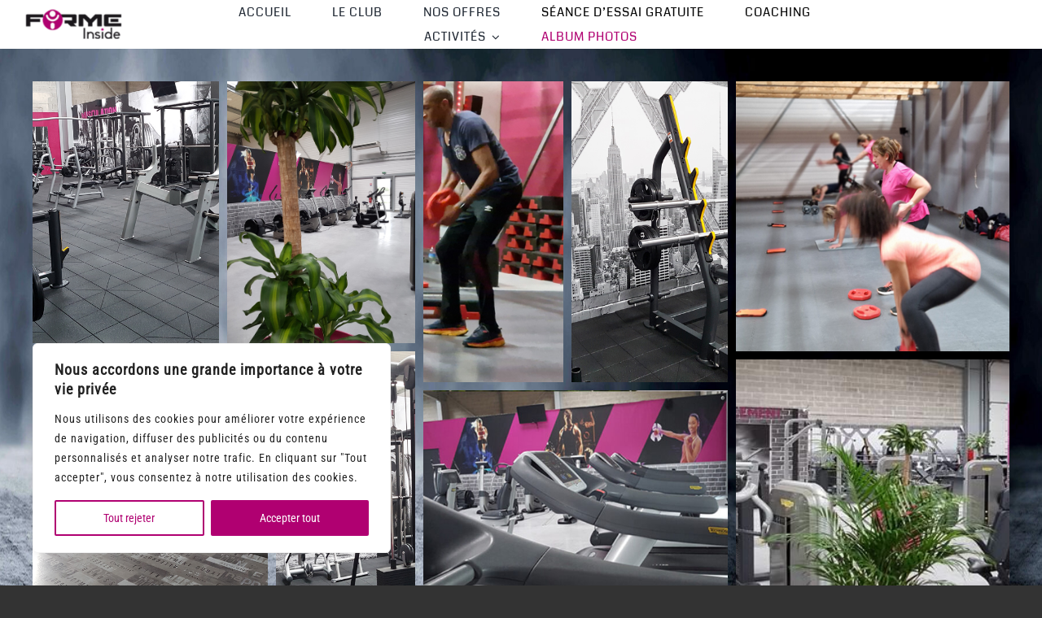

--- FILE ---
content_type: text/html; charset=UTF-8
request_url: https://www.formeinside.fr/album-photos/
body_size: 27704
content:
<!DOCTYPE html>
<html class="avada-html-layout-wide avada-html-header-position-top avada-is-100-percent-template" lang="fr-FR" prefix="og: http://ogp.me/ns# fb: http://ogp.me/ns/fb#">
<head>
	<meta http-equiv="X-UA-Compatible" content="IE=edge" />
	<meta http-equiv="Content-Type" content="text/html; charset=utf-8"/>
	<meta name="viewport" content="width=device-width, initial-scale=1" />
	<meta name='robots' content='index, follow, max-image-preview:large, max-snippet:-1, max-video-preview:-1' />

	<!-- This site is optimized with the Yoast SEO plugin v26.5 - https://yoast.com/wordpress/plugins/seo/ -->
	<title>Salle de sport La Haie Fouassiere | Cours co et muscu</title>
	<meta name="description" content="Salle de sport musculation Nantes - La Haie Fouassière - Cours collectifs - Album-photos - Coachs sportifs - Conseils personnalisé" />
	<link rel="canonical" href="https://www.formeinside.fr/album-photos/" />
	<meta property="og:locale" content="fr_FR" />
	<meta property="og:type" content="article" />
	<meta property="og:title" content="Salle de sport La Haie Fouassiere | Cours co et muscu" />
	<meta property="og:description" content="Salle de sport musculation Nantes - La Haie Fouassière - Cours collectifs - Album-photos - Coachs sportifs - Conseils personnalisé" />
	<meta property="og:url" content="https://www.formeinside.fr/album-photos/" />
	<meta property="og:site_name" content="FORME INSIDE LA HAIE-FOUASSIERE" />
	<meta property="article:modified_time" content="2024-08-30T11:45:00+00:00" />
	<meta name="twitter:card" content="summary_large_image" />
	<meta name="twitter:label1" content="Durée de lecture estimée" />
	<meta name="twitter:data1" content="2 minutes" />
	<script type="application/ld+json" class="yoast-schema-graph">{"@context":"https://schema.org","@graph":[{"@type":"WebPage","@id":"https://www.formeinside.fr/album-photos/","url":"https://www.formeinside.fr/album-photos/","name":"Salle de sport La Haie Fouassiere | Cours co et muscu","isPartOf":{"@id":"https://www.formeinside.fr/#website"},"datePublished":"2024-02-01T11:00:51+00:00","dateModified":"2024-08-30T11:45:00+00:00","description":"Salle de sport musculation Nantes - La Haie Fouassière - Cours collectifs - Album-photos - Coachs sportifs - Conseils personnalisé","breadcrumb":{"@id":"https://www.formeinside.fr/album-photos/#breadcrumb"},"inLanguage":"fr-FR","potentialAction":[{"@type":"ReadAction","target":["https://www.formeinside.fr/album-photos/"]}]},{"@type":"BreadcrumbList","@id":"https://www.formeinside.fr/album-photos/#breadcrumb","itemListElement":[{"@type":"ListItem","position":1,"name":"Accueil","item":"https://www.formeinside.fr/"},{"@type":"ListItem","position":2,"name":"ALBUM PHOTOS"}]},{"@type":"WebSite","@id":"https://www.formeinside.fr/#website","url":"https://www.formeinside.fr/","name":"FORME INSIDE LA HAIE-FOUASSIERE","description":"Votre salle de sport à NANTES","potentialAction":[{"@type":"SearchAction","target":{"@type":"EntryPoint","urlTemplate":"https://www.formeinside.fr/?s={search_term_string}"},"query-input":{"@type":"PropertyValueSpecification","valueRequired":true,"valueName":"search_term_string"}}],"inLanguage":"fr-FR"}]}</script>
	<!-- / Yoast SEO plugin. -->


<link rel="alternate" type="application/rss+xml" title="FORME INSIDE LA HAIE-FOUASSIERE &raquo; Flux" href="https://www.formeinside.fr/feed/" />
<link rel="alternate" type="application/rss+xml" title="FORME INSIDE LA HAIE-FOUASSIERE &raquo; Flux des commentaires" href="https://www.formeinside.fr/comments/feed/" />
								<link rel="icon" href="https://www.formeinside.fr/wp-content/uploads/2024/02/logo-fond-64.png" type="image/png" />
		
					<!-- Apple Touch Icon -->
						<link rel="apple-touch-icon" sizes="180x180" href="https://www.formeinside.fr/wp-content/uploads/2024/02/logo-fond-180.png" type="image/png">
		
					<!-- Android Icon -->
						<link rel="icon" sizes="192x192" href="https://www.formeinside.fr/wp-content/uploads/2024/02/logo-fond-192.png" type="image/png">
		
					<!-- MS Edge Icon -->
						<meta name="msapplication-TileImage" content="https://www.formeinside.fr/wp-content/uploads/2024/02/logo-fond-272.png" type="image/png">
				<style type="text/css">.brave_popup{display:none}</style><script data-no-optimize="1"> var brave_popup_data = {}; var bravepop_emailValidation=false; var brave_popup_videos = {};  var brave_popup_formData = {};var brave_popup_adminUser = false; var brave_popup_pageInfo = {"type":"single","pageID":2977,"singleType":"page"};  var bravepop_emailSuggestions={};</script><link rel="alternate" title="oEmbed (JSON)" type="application/json+oembed" href="https://www.formeinside.fr/wp-json/oembed/1.0/embed?url=https%3A%2F%2Fwww.formeinside.fr%2Falbum-photos%2F" />
<link rel="alternate" title="oEmbed (XML)" type="text/xml+oembed" href="https://www.formeinside.fr/wp-json/oembed/1.0/embed?url=https%3A%2F%2Fwww.formeinside.fr%2Falbum-photos%2F&#038;format=xml" />
				
		<meta property="og:locale" content="fr_FR"/>
		<meta property="og:type" content="article"/>
		<meta property="og:site_name" content="FORME INSIDE LA HAIE-FOUASSIERE"/>
		<meta property="og:title" content="Salle de sport La Haie Fouassiere | Cours co et muscu"/>
				<meta property="og:url" content="https://www.formeinside.fr/album-photos/"/>
													<meta property="article:modified_time" content="2024-08-30T11:45:00+01:00"/>
											<meta property="og:image" content="https://www.formeinside.fr/wp-content/uploads/2024/02/LOGO-forme-inside-nantes.png"/>
		<meta property="og:image:width" content="113"/>
		<meta property="og:image:height" content="73"/>
		<meta property="og:image:type" content="image/png"/>
						<!-- This site uses the Google Analytics by MonsterInsights plugin v9.11.1 - Using Analytics tracking - https://www.monsterinsights.com/ -->
							<script src="//www.googletagmanager.com/gtag/js?id=G-HCDYPM7S9R"  data-cfasync="false" data-wpfc-render="false" type="text/javascript" async></script>
			<script data-cfasync="false" data-wpfc-render="false" type="text/javascript">
				var mi_version = '9.11.1';
				var mi_track_user = true;
				var mi_no_track_reason = '';
								var MonsterInsightsDefaultLocations = {"page_location":"https:\/\/www.formeinside.fr\/album-photos\/"};
								if ( typeof MonsterInsightsPrivacyGuardFilter === 'function' ) {
					var MonsterInsightsLocations = (typeof MonsterInsightsExcludeQuery === 'object') ? MonsterInsightsPrivacyGuardFilter( MonsterInsightsExcludeQuery ) : MonsterInsightsPrivacyGuardFilter( MonsterInsightsDefaultLocations );
				} else {
					var MonsterInsightsLocations = (typeof MonsterInsightsExcludeQuery === 'object') ? MonsterInsightsExcludeQuery : MonsterInsightsDefaultLocations;
				}

								var disableStrs = [
										'ga-disable-G-HCDYPM7S9R',
									];

				/* Function to detect opted out users */
				function __gtagTrackerIsOptedOut() {
					for (var index = 0; index < disableStrs.length; index++) {
						if (document.cookie.indexOf(disableStrs[index] + '=true') > -1) {
							return true;
						}
					}

					return false;
				}

				/* Disable tracking if the opt-out cookie exists. */
				if (__gtagTrackerIsOptedOut()) {
					for (var index = 0; index < disableStrs.length; index++) {
						window[disableStrs[index]] = true;
					}
				}

				/* Opt-out function */
				function __gtagTrackerOptout() {
					for (var index = 0; index < disableStrs.length; index++) {
						document.cookie = disableStrs[index] + '=true; expires=Thu, 31 Dec 2099 23:59:59 UTC; path=/';
						window[disableStrs[index]] = true;
					}
				}

				if ('undefined' === typeof gaOptout) {
					function gaOptout() {
						__gtagTrackerOptout();
					}
				}
								window.dataLayer = window.dataLayer || [];

				window.MonsterInsightsDualTracker = {
					helpers: {},
					trackers: {},
				};
				if (mi_track_user) {
					function __gtagDataLayer() {
						dataLayer.push(arguments);
					}

					function __gtagTracker(type, name, parameters) {
						if (!parameters) {
							parameters = {};
						}

						if (parameters.send_to) {
							__gtagDataLayer.apply(null, arguments);
							return;
						}

						if (type === 'event') {
														parameters.send_to = monsterinsights_frontend.v4_id;
							var hookName = name;
							if (typeof parameters['event_category'] !== 'undefined') {
								hookName = parameters['event_category'] + ':' + name;
							}

							if (typeof MonsterInsightsDualTracker.trackers[hookName] !== 'undefined') {
								MonsterInsightsDualTracker.trackers[hookName](parameters);
							} else {
								__gtagDataLayer('event', name, parameters);
							}
							
						} else {
							__gtagDataLayer.apply(null, arguments);
						}
					}

					__gtagTracker('js', new Date());
					__gtagTracker('set', {
						'developer_id.dZGIzZG': true,
											});
					if ( MonsterInsightsLocations.page_location ) {
						__gtagTracker('set', MonsterInsightsLocations);
					}
										__gtagTracker('config', 'G-HCDYPM7S9R', {"forceSSL":"true","link_attribution":"true"} );
										window.gtag = __gtagTracker;										(function () {
						/* https://developers.google.com/analytics/devguides/collection/analyticsjs/ */
						/* ga and __gaTracker compatibility shim. */
						var noopfn = function () {
							return null;
						};
						var newtracker = function () {
							return new Tracker();
						};
						var Tracker = function () {
							return null;
						};
						var p = Tracker.prototype;
						p.get = noopfn;
						p.set = noopfn;
						p.send = function () {
							var args = Array.prototype.slice.call(arguments);
							args.unshift('send');
							__gaTracker.apply(null, args);
						};
						var __gaTracker = function () {
							var len = arguments.length;
							if (len === 0) {
								return;
							}
							var f = arguments[len - 1];
							if (typeof f !== 'object' || f === null || typeof f.hitCallback !== 'function') {
								if ('send' === arguments[0]) {
									var hitConverted, hitObject = false, action;
									if ('event' === arguments[1]) {
										if ('undefined' !== typeof arguments[3]) {
											hitObject = {
												'eventAction': arguments[3],
												'eventCategory': arguments[2],
												'eventLabel': arguments[4],
												'value': arguments[5] ? arguments[5] : 1,
											}
										}
									}
									if ('pageview' === arguments[1]) {
										if ('undefined' !== typeof arguments[2]) {
											hitObject = {
												'eventAction': 'page_view',
												'page_path': arguments[2],
											}
										}
									}
									if (typeof arguments[2] === 'object') {
										hitObject = arguments[2];
									}
									if (typeof arguments[5] === 'object') {
										Object.assign(hitObject, arguments[5]);
									}
									if ('undefined' !== typeof arguments[1].hitType) {
										hitObject = arguments[1];
										if ('pageview' === hitObject.hitType) {
											hitObject.eventAction = 'page_view';
										}
									}
									if (hitObject) {
										action = 'timing' === arguments[1].hitType ? 'timing_complete' : hitObject.eventAction;
										hitConverted = mapArgs(hitObject);
										__gtagTracker('event', action, hitConverted);
									}
								}
								return;
							}

							function mapArgs(args) {
								var arg, hit = {};
								var gaMap = {
									'eventCategory': 'event_category',
									'eventAction': 'event_action',
									'eventLabel': 'event_label',
									'eventValue': 'event_value',
									'nonInteraction': 'non_interaction',
									'timingCategory': 'event_category',
									'timingVar': 'name',
									'timingValue': 'value',
									'timingLabel': 'event_label',
									'page': 'page_path',
									'location': 'page_location',
									'title': 'page_title',
									'referrer' : 'page_referrer',
								};
								for (arg in args) {
																		if (!(!args.hasOwnProperty(arg) || !gaMap.hasOwnProperty(arg))) {
										hit[gaMap[arg]] = args[arg];
									} else {
										hit[arg] = args[arg];
									}
								}
								return hit;
							}

							try {
								f.hitCallback();
							} catch (ex) {
							}
						};
						__gaTracker.create = newtracker;
						__gaTracker.getByName = newtracker;
						__gaTracker.getAll = function () {
							return [];
						};
						__gaTracker.remove = noopfn;
						__gaTracker.loaded = true;
						window['__gaTracker'] = __gaTracker;
					})();
									} else {
										console.log("");
					(function () {
						function __gtagTracker() {
							return null;
						}

						window['__gtagTracker'] = __gtagTracker;
						window['gtag'] = __gtagTracker;
					})();
									}
			</script>
							<!-- / Google Analytics by MonsterInsights -->
		<style id='wp-img-auto-sizes-contain-inline-css' type='text/css'>
img:is([sizes=auto i],[sizes^="auto," i]){contain-intrinsic-size:3000px 1500px}
/*# sourceURL=wp-img-auto-sizes-contain-inline-css */
</style>
<link rel='stylesheet' id='sbi_styles-css' href='https://www.formeinside.fr/wp-content/plugins/instagram-feed/css/sbi-styles.min.css?ver=6.10.0' type='text/css' media='all' />
<link rel='stylesheet' id='layerslider-css' href='https://www.formeinside.fr/wp-content/plugins/LayerSlider/assets/static/layerslider/css/layerslider.css?ver=8.1.2' type='text/css' media='all' />
<link rel='stylesheet' id='fusion-dynamic-css-css' href='https://www.formeinside.fr/wp-content/uploads/fusion-styles/a27b1b687fe80ecfce27ca06176aca44.min.css?ver=3.14.2' type='text/css' media='all' />
<script type="text/javascript" id="cookie-law-info-js-extra">
/* <![CDATA[ */
var _ckyConfig = {"_ipData":[],"_assetsURL":"https://www.formeinside.fr/wp-content/plugins/cookie-law-info/lite/frontend/images/","_publicURL":"https://www.formeinside.fr","_expiry":"365","_categories":[{"name":"N\u00e9cessaire","slug":"necessary","isNecessary":true,"ccpaDoNotSell":true,"cookies":[],"active":true,"defaultConsent":{"gdpr":true,"ccpa":true}},{"name":"Fonctionnel","slug":"functional","isNecessary":false,"ccpaDoNotSell":true,"cookies":[],"active":true,"defaultConsent":{"gdpr":false,"ccpa":false}},{"name":"Analytique","slug":"analytics","isNecessary":false,"ccpaDoNotSell":true,"cookies":[],"active":true,"defaultConsent":{"gdpr":false,"ccpa":false}},{"name":"Performance","slug":"performance","isNecessary":false,"ccpaDoNotSell":true,"cookies":[],"active":true,"defaultConsent":{"gdpr":false,"ccpa":false}},{"name":"Publicit\u00e9","slug":"advertisement","isNecessary":false,"ccpaDoNotSell":true,"cookies":[],"active":true,"defaultConsent":{"gdpr":false,"ccpa":false}}],"_activeLaw":"gdpr","_rootDomain":"","_block":"1","_showBanner":"1","_bannerConfig":{"settings":{"type":"box","preferenceCenterType":"popup","position":"bottom-left","applicableLaw":"gdpr"},"behaviours":{"reloadBannerOnAccept":false,"loadAnalyticsByDefault":false,"animations":{"onLoad":"animate","onHide":"sticky"}},"config":{"revisitConsent":{"status":true,"tag":"revisit-consent","position":"bottom-left","meta":{"url":"#"},"styles":{"background-color":"#B00071"},"elements":{"title":{"type":"text","tag":"revisit-consent-title","status":true,"styles":{"color":"#0056a7"}}}},"preferenceCenter":{"toggle":{"status":true,"tag":"detail-category-toggle","type":"toggle","states":{"active":{"styles":{"background-color":"#1863DC"}},"inactive":{"styles":{"background-color":"#D0D5D2"}}}}},"categoryPreview":{"status":false,"toggle":{"status":true,"tag":"detail-category-preview-toggle","type":"toggle","states":{"active":{"styles":{"background-color":"#1863DC"}},"inactive":{"styles":{"background-color":"#D0D5D2"}}}}},"videoPlaceholder":{"status":true,"styles":{"background-color":"#000000","border-color":"#000000","color":"#ffffff"}},"readMore":{"status":false,"tag":"readmore-button","type":"link","meta":{"noFollow":true,"newTab":true},"styles":{"color":"#B00071","background-color":"transparent","border-color":"transparent"}},"showMore":{"status":true,"tag":"show-desc-button","type":"button","styles":{"color":"#1863DC"}},"showLess":{"status":true,"tag":"hide-desc-button","type":"button","styles":{"color":"#1863DC"}},"alwaysActive":{"status":true,"tag":"always-active","styles":{"color":"#008000"}},"manualLinks":{"status":true,"tag":"manual-links","type":"link","styles":{"color":"#1863DC"}},"auditTable":{"status":true},"optOption":{"status":true,"toggle":{"status":true,"tag":"optout-option-toggle","type":"toggle","states":{"active":{"styles":{"background-color":"#1863dc"}},"inactive":{"styles":{"background-color":"#FFFFFF"}}}}}}},"_version":"3.3.8","_logConsent":"1","_tags":[{"tag":"accept-button","styles":{"color":"#FFFFFF","background-color":"#B00071","border-color":"#B00071"}},{"tag":"reject-button","styles":{"color":"#B00071","background-color":"transparent","border-color":"#B00071"}},{"tag":"settings-button","styles":{"color":"#B00071","background-color":"transparent","border-color":"#B00071"}},{"tag":"readmore-button","styles":{"color":"#B00071","background-color":"transparent","border-color":"transparent"}},{"tag":"donotsell-button","styles":{"color":"#1863DC","background-color":"transparent","border-color":"transparent"}},{"tag":"show-desc-button","styles":{"color":"#1863DC"}},{"tag":"hide-desc-button","styles":{"color":"#1863DC"}},{"tag":"cky-always-active","styles":[]},{"tag":"cky-link","styles":[]},{"tag":"accept-button","styles":{"color":"#FFFFFF","background-color":"#B00071","border-color":"#B00071"}},{"tag":"revisit-consent","styles":{"background-color":"#B00071"}}],"_shortCodes":[{"key":"cky_readmore","content":"\u003Ca href=\"#\" class=\"cky-policy\" aria-label=\"Politique en mati\u00e8re de cookies\" target=\"_blank\" rel=\"noopener\" data-cky-tag=\"readmore-button\"\u003EPolitique en mati\u00e8re de cookies\u003C/a\u003E","tag":"readmore-button","status":false,"attributes":{"rel":"nofollow","target":"_blank"}},{"key":"cky_show_desc","content":"\u003Cbutton class=\"cky-show-desc-btn\" data-cky-tag=\"show-desc-button\" aria-label=\"Voir plus\"\u003EVoir plus\u003C/button\u003E","tag":"show-desc-button","status":true,"attributes":[]},{"key":"cky_hide_desc","content":"\u003Cbutton class=\"cky-show-desc-btn\" data-cky-tag=\"hide-desc-button\" aria-label=\"Voir moins\"\u003EVoir moins\u003C/button\u003E","tag":"hide-desc-button","status":true,"attributes":[]},{"key":"cky_optout_show_desc","content":"[cky_optout_show_desc]","tag":"optout-show-desc-button","status":true,"attributes":[]},{"key":"cky_optout_hide_desc","content":"[cky_optout_hide_desc]","tag":"optout-hide-desc-button","status":true,"attributes":[]},{"key":"cky_category_toggle_label","content":"[cky_{{status}}_category_label] [cky_preference_{{category_slug}}_title]","tag":"","status":true,"attributes":[]},{"key":"cky_enable_category_label","content":"Enable","tag":"","status":true,"attributes":[]},{"key":"cky_disable_category_label","content":"Disable","tag":"","status":true,"attributes":[]},{"key":"cky_video_placeholder","content":"\u003Cdiv class=\"video-placeholder-normal\" data-cky-tag=\"video-placeholder\" id=\"[UNIQUEID]\"\u003E\u003Cp class=\"video-placeholder-text-normal\" data-cky-tag=\"placeholder-title\"\u003EVeuillez accepter les cookies pour acc\u00e9der \u00e0 ce contenu\u003C/p\u003E\u003C/div\u003E","tag":"","status":true,"attributes":[]},{"key":"cky_enable_optout_label","content":"Enable","tag":"","status":true,"attributes":[]},{"key":"cky_disable_optout_label","content":"Disable","tag":"","status":true,"attributes":[]},{"key":"cky_optout_toggle_label","content":"[cky_{{status}}_optout_label] [cky_optout_option_title]","tag":"","status":true,"attributes":[]},{"key":"cky_optout_option_title","content":"Do Not Sell or Share My Personal Information","tag":"","status":true,"attributes":[]},{"key":"cky_optout_close_label","content":"Close","tag":"","status":true,"attributes":[]},{"key":"cky_preference_close_label","content":"Close","tag":"","status":true,"attributes":[]}],"_rtl":"","_language":"en","_providersToBlock":[]};
var _ckyStyles = {"css":".cky-overlay{background: #000000; opacity: 0.4; position: fixed; top: 0; left: 0; width: 100%; height: 100%; z-index: 99999999;}.cky-hide{display: none;}.cky-btn-revisit-wrapper{display: flex; align-items: center; justify-content: center; background: #0056a7; width: 45px; height: 45px; border-radius: 50%; position: fixed; z-index: 999999; cursor: pointer;}.cky-revisit-bottom-left{bottom: 15px; left: 15px;}.cky-revisit-bottom-right{bottom: 15px; right: 15px;}.cky-btn-revisit-wrapper .cky-btn-revisit{display: flex; align-items: center; justify-content: center; background: none; border: none; cursor: pointer; position: relative; margin: 0; padding: 0;}.cky-btn-revisit-wrapper .cky-btn-revisit img{max-width: fit-content; margin: 0; height: 30px; width: 30px;}.cky-revisit-bottom-left:hover::before{content: attr(data-tooltip); position: absolute; background: #4e4b66; color: #ffffff; left: calc(100% + 7px); font-size: 12px; line-height: 16px; width: max-content; padding: 4px 8px; border-radius: 4px;}.cky-revisit-bottom-left:hover::after{position: absolute; content: \"\"; border: 5px solid transparent; left: calc(100% + 2px); border-left-width: 0; border-right-color: #4e4b66;}.cky-revisit-bottom-right:hover::before{content: attr(data-tooltip); position: absolute; background: #4e4b66; color: #ffffff; right: calc(100% + 7px); font-size: 12px; line-height: 16px; width: max-content; padding: 4px 8px; border-radius: 4px;}.cky-revisit-bottom-right:hover::after{position: absolute; content: \"\"; border: 5px solid transparent; right: calc(100% + 2px); border-right-width: 0; border-left-color: #4e4b66;}.cky-revisit-hide{display: none;}.cky-consent-container{position: fixed; width: 440px; box-sizing: border-box; z-index: 9999999; border-radius: 6px;}.cky-consent-container .cky-consent-bar{background: #ffffff; border: 1px solid; padding: 20px 26px; box-shadow: 0 -1px 10px 0 #acabab4d; border-radius: 6px;}.cky-box-bottom-left{bottom: 40px; left: 40px;}.cky-box-bottom-right{bottom: 40px; right: 40px;}.cky-box-top-left{top: 40px; left: 40px;}.cky-box-top-right{top: 40px; right: 40px;}.cky-custom-brand-logo-wrapper .cky-custom-brand-logo{width: 100px; height: auto; margin: 0 0 12px 0;}.cky-notice .cky-title{color: #212121; font-weight: 700; font-size: 18px; line-height: 24px; margin: 0 0 12px 0;}.cky-notice-des *,.cky-preference-content-wrapper *,.cky-accordion-header-des *,.cky-gpc-wrapper .cky-gpc-desc *{font-size: 14px;}.cky-notice-des{color: #212121; font-size: 14px; line-height: 24px; font-weight: 400;}.cky-notice-des img{height: 25px; width: 25px;}.cky-consent-bar .cky-notice-des p,.cky-gpc-wrapper .cky-gpc-desc p,.cky-preference-body-wrapper .cky-preference-content-wrapper p,.cky-accordion-header-wrapper .cky-accordion-header-des p,.cky-cookie-des-table li div:last-child p{color: inherit; margin-top: 0; overflow-wrap: break-word;}.cky-notice-des P:last-child,.cky-preference-content-wrapper p:last-child,.cky-cookie-des-table li div:last-child p:last-child,.cky-gpc-wrapper .cky-gpc-desc p:last-child{margin-bottom: 0;}.cky-notice-des a.cky-policy,.cky-notice-des button.cky-policy{font-size: 14px; color: #1863dc; white-space: nowrap; cursor: pointer; background: transparent; border: 1px solid; text-decoration: underline;}.cky-notice-des button.cky-policy{padding: 0;}.cky-notice-des a.cky-policy:focus-visible,.cky-notice-des button.cky-policy:focus-visible,.cky-preference-content-wrapper .cky-show-desc-btn:focus-visible,.cky-accordion-header .cky-accordion-btn:focus-visible,.cky-preference-header .cky-btn-close:focus-visible,.cky-switch input[type=\"checkbox\"]:focus-visible,.cky-footer-wrapper a:focus-visible,.cky-btn:focus-visible{outline: 2px solid #1863dc; outline-offset: 2px;}.cky-btn:focus:not(:focus-visible),.cky-accordion-header .cky-accordion-btn:focus:not(:focus-visible),.cky-preference-content-wrapper .cky-show-desc-btn:focus:not(:focus-visible),.cky-btn-revisit-wrapper .cky-btn-revisit:focus:not(:focus-visible),.cky-preference-header .cky-btn-close:focus:not(:focus-visible),.cky-consent-bar .cky-banner-btn-close:focus:not(:focus-visible){outline: 0;}button.cky-show-desc-btn:not(:hover):not(:active){color: #1863dc; background: transparent;}button.cky-accordion-btn:not(:hover):not(:active),button.cky-banner-btn-close:not(:hover):not(:active),button.cky-btn-revisit:not(:hover):not(:active),button.cky-btn-close:not(:hover):not(:active){background: transparent;}.cky-consent-bar button:hover,.cky-modal.cky-modal-open button:hover,.cky-consent-bar button:focus,.cky-modal.cky-modal-open button:focus{text-decoration: none;}.cky-notice-btn-wrapper{display: flex; justify-content: flex-start; align-items: center; flex-wrap: wrap; margin-top: 16px;}.cky-notice-btn-wrapper .cky-btn{text-shadow: none; box-shadow: none;}.cky-btn{flex: auto; max-width: 100%; font-size: 14px; font-family: inherit; line-height: 24px; padding: 8px; font-weight: 500; margin: 0 8px 0 0; border-radius: 2px; cursor: pointer; text-align: center; text-transform: none; min-height: 0;}.cky-btn:hover{opacity: 0.8;}.cky-btn-customize{color: #1863dc; background: transparent; border: 2px solid #1863dc;}.cky-btn-reject{color: #1863dc; background: transparent; border: 2px solid #1863dc;}.cky-btn-accept{background: #1863dc; color: #ffffff; border: 2px solid #1863dc;}.cky-btn:last-child{margin-right: 0;}@media (max-width: 576px){.cky-box-bottom-left{bottom: 0; left: 0;}.cky-box-bottom-right{bottom: 0; right: 0;}.cky-box-top-left{top: 0; left: 0;}.cky-box-top-right{top: 0; right: 0;}}@media (max-width: 440px){.cky-box-bottom-left, .cky-box-bottom-right, .cky-box-top-left, .cky-box-top-right{width: 100%; max-width: 100%;}.cky-consent-container .cky-consent-bar{padding: 20px 0;}.cky-custom-brand-logo-wrapper, .cky-notice .cky-title, .cky-notice-des, .cky-notice-btn-wrapper{padding: 0 24px;}.cky-notice-des{max-height: 40vh; overflow-y: scroll;}.cky-notice-btn-wrapper{flex-direction: column; margin-top: 0;}.cky-btn{width: 100%; margin: 10px 0 0 0;}.cky-notice-btn-wrapper .cky-btn-customize{order: 2;}.cky-notice-btn-wrapper .cky-btn-reject{order: 3;}.cky-notice-btn-wrapper .cky-btn-accept{order: 1; margin-top: 16px;}}@media (max-width: 352px){.cky-notice .cky-title{font-size: 16px;}.cky-notice-des *{font-size: 12px;}.cky-notice-des, .cky-btn{font-size: 12px;}}.cky-modal.cky-modal-open{display: flex; visibility: visible; -webkit-transform: translate(-50%, -50%); -moz-transform: translate(-50%, -50%); -ms-transform: translate(-50%, -50%); -o-transform: translate(-50%, -50%); transform: translate(-50%, -50%); top: 50%; left: 50%; transition: all 1s ease;}.cky-modal{box-shadow: 0 32px 68px rgba(0, 0, 0, 0.3); margin: 0 auto; position: fixed; max-width: 100%; background: #ffffff; top: 50%; box-sizing: border-box; border-radius: 6px; z-index: 999999999; color: #212121; -webkit-transform: translate(-50%, 100%); -moz-transform: translate(-50%, 100%); -ms-transform: translate(-50%, 100%); -o-transform: translate(-50%, 100%); transform: translate(-50%, 100%); visibility: hidden; transition: all 0s ease;}.cky-preference-center{max-height: 79vh; overflow: hidden; width: 845px; overflow: hidden; flex: 1 1 0; display: flex; flex-direction: column; border-radius: 6px;}.cky-preference-header{display: flex; align-items: center; justify-content: space-between; padding: 22px 24px; border-bottom: 1px solid;}.cky-preference-header .cky-preference-title{font-size: 18px; font-weight: 700; line-height: 24px;}.cky-preference-header .cky-btn-close{margin: 0; cursor: pointer; vertical-align: middle; padding: 0; background: none; border: none; width: auto; height: auto; min-height: 0; line-height: 0; text-shadow: none; box-shadow: none;}.cky-preference-header .cky-btn-close img{margin: 0; height: 10px; width: 10px;}.cky-preference-body-wrapper{padding: 0 24px; flex: 1; overflow: auto; box-sizing: border-box;}.cky-preference-content-wrapper,.cky-gpc-wrapper .cky-gpc-desc{font-size: 14px; line-height: 24px; font-weight: 400; padding: 12px 0;}.cky-preference-content-wrapper{border-bottom: 1px solid;}.cky-preference-content-wrapper img{height: 25px; width: 25px;}.cky-preference-content-wrapper .cky-show-desc-btn{font-size: 14px; font-family: inherit; color: #1863dc; text-decoration: none; line-height: 24px; padding: 0; margin: 0; white-space: nowrap; cursor: pointer; background: transparent; border-color: transparent; text-transform: none; min-height: 0; text-shadow: none; box-shadow: none;}.cky-accordion-wrapper{margin-bottom: 10px;}.cky-accordion{border-bottom: 1px solid;}.cky-accordion:last-child{border-bottom: none;}.cky-accordion .cky-accordion-item{display: flex; margin-top: 10px;}.cky-accordion .cky-accordion-body{display: none;}.cky-accordion.cky-accordion-active .cky-accordion-body{display: block; padding: 0 22px; margin-bottom: 16px;}.cky-accordion-header-wrapper{cursor: pointer; width: 100%;}.cky-accordion-item .cky-accordion-header{display: flex; justify-content: space-between; align-items: center;}.cky-accordion-header .cky-accordion-btn{font-size: 16px; font-family: inherit; color: #212121; line-height: 24px; background: none; border: none; font-weight: 700; padding: 0; margin: 0; cursor: pointer; text-transform: none; min-height: 0; text-shadow: none; box-shadow: none;}.cky-accordion-header .cky-always-active{color: #008000; font-weight: 600; line-height: 24px; font-size: 14px;}.cky-accordion-header-des{font-size: 14px; line-height: 24px; margin: 10px 0 16px 0;}.cky-accordion-chevron{margin-right: 22px; position: relative; cursor: pointer;}.cky-accordion-chevron-hide{display: none;}.cky-accordion .cky-accordion-chevron i::before{content: \"\"; position: absolute; border-right: 1.4px solid; border-bottom: 1.4px solid; border-color: inherit; height: 6px; width: 6px; -webkit-transform: rotate(-45deg); -moz-transform: rotate(-45deg); -ms-transform: rotate(-45deg); -o-transform: rotate(-45deg); transform: rotate(-45deg); transition: all 0.2s ease-in-out; top: 8px;}.cky-accordion.cky-accordion-active .cky-accordion-chevron i::before{-webkit-transform: rotate(45deg); -moz-transform: rotate(45deg); -ms-transform: rotate(45deg); -o-transform: rotate(45deg); transform: rotate(45deg);}.cky-audit-table{background: #f4f4f4; border-radius: 6px;}.cky-audit-table .cky-empty-cookies-text{color: inherit; font-size: 12px; line-height: 24px; margin: 0; padding: 10px;}.cky-audit-table .cky-cookie-des-table{font-size: 12px; line-height: 24px; font-weight: normal; padding: 15px 10px; border-bottom: 1px solid; border-bottom-color: inherit; margin: 0;}.cky-audit-table .cky-cookie-des-table:last-child{border-bottom: none;}.cky-audit-table .cky-cookie-des-table li{list-style-type: none; display: flex; padding: 3px 0;}.cky-audit-table .cky-cookie-des-table li:first-child{padding-top: 0;}.cky-cookie-des-table li div:first-child{width: 100px; font-weight: 600; word-break: break-word; word-wrap: break-word;}.cky-cookie-des-table li div:last-child{flex: 1; word-break: break-word; word-wrap: break-word; margin-left: 8px;}.cky-footer-shadow{display: block; width: 100%; height: 40px; background: linear-gradient(180deg, rgba(255, 255, 255, 0) 0%, #ffffff 100%); position: absolute; bottom: calc(100% - 1px);}.cky-footer-wrapper{position: relative;}.cky-prefrence-btn-wrapper{display: flex; flex-wrap: wrap; align-items: center; justify-content: center; padding: 22px 24px; border-top: 1px solid;}.cky-prefrence-btn-wrapper .cky-btn{flex: auto; max-width: 100%; text-shadow: none; box-shadow: none;}.cky-btn-preferences{color: #1863dc; background: transparent; border: 2px solid #1863dc;}.cky-preference-header,.cky-preference-body-wrapper,.cky-preference-content-wrapper,.cky-accordion-wrapper,.cky-accordion,.cky-accordion-wrapper,.cky-footer-wrapper,.cky-prefrence-btn-wrapper{border-color: inherit;}@media (max-width: 845px){.cky-modal{max-width: calc(100% - 16px);}}@media (max-width: 576px){.cky-modal{max-width: 100%;}.cky-preference-center{max-height: 100vh;}.cky-prefrence-btn-wrapper{flex-direction: column;}.cky-accordion.cky-accordion-active .cky-accordion-body{padding-right: 0;}.cky-prefrence-btn-wrapper .cky-btn{width: 100%; margin: 10px 0 0 0;}.cky-prefrence-btn-wrapper .cky-btn-reject{order: 3;}.cky-prefrence-btn-wrapper .cky-btn-accept{order: 1; margin-top: 0;}.cky-prefrence-btn-wrapper .cky-btn-preferences{order: 2;}}@media (max-width: 425px){.cky-accordion-chevron{margin-right: 15px;}.cky-notice-btn-wrapper{margin-top: 0;}.cky-accordion.cky-accordion-active .cky-accordion-body{padding: 0 15px;}}@media (max-width: 352px){.cky-preference-header .cky-preference-title{font-size: 16px;}.cky-preference-header{padding: 16px 24px;}.cky-preference-content-wrapper *, .cky-accordion-header-des *{font-size: 12px;}.cky-preference-content-wrapper, .cky-preference-content-wrapper .cky-show-more, .cky-accordion-header .cky-always-active, .cky-accordion-header-des, .cky-preference-content-wrapper .cky-show-desc-btn, .cky-notice-des a.cky-policy{font-size: 12px;}.cky-accordion-header .cky-accordion-btn{font-size: 14px;}}.cky-switch{display: flex;}.cky-switch input[type=\"checkbox\"]{position: relative; width: 44px; height: 24px; margin: 0; background: #d0d5d2; -webkit-appearance: none; border-radius: 50px; cursor: pointer; outline: 0; border: none; top: 0;}.cky-switch input[type=\"checkbox\"]:checked{background: #1863dc;}.cky-switch input[type=\"checkbox\"]:before{position: absolute; content: \"\"; height: 20px; width: 20px; left: 2px; bottom: 2px; border-radius: 50%; background-color: white; -webkit-transition: 0.4s; transition: 0.4s; margin: 0;}.cky-switch input[type=\"checkbox\"]:after{display: none;}.cky-switch input[type=\"checkbox\"]:checked:before{-webkit-transform: translateX(20px); -ms-transform: translateX(20px); transform: translateX(20px);}@media (max-width: 425px){.cky-switch input[type=\"checkbox\"]{width: 38px; height: 21px;}.cky-switch input[type=\"checkbox\"]:before{height: 17px; width: 17px;}.cky-switch input[type=\"checkbox\"]:checked:before{-webkit-transform: translateX(17px); -ms-transform: translateX(17px); transform: translateX(17px);}}.cky-consent-bar .cky-banner-btn-close{position: absolute; right: 9px; top: 5px; background: none; border: none; cursor: pointer; padding: 0; margin: 0; min-height: 0; line-height: 0; height: auto; width: auto; text-shadow: none; box-shadow: none;}.cky-consent-bar .cky-banner-btn-close img{height: 9px; width: 9px; margin: 0;}.cky-notice-group{font-size: 14px; line-height: 24px; font-weight: 400; color: #212121;}.cky-notice-btn-wrapper .cky-btn-do-not-sell{font-size: 14px; line-height: 24px; padding: 6px 0; margin: 0; font-weight: 500; background: none; border-radius: 2px; border: none; cursor: pointer; text-align: left; color: #1863dc; background: transparent; border-color: transparent; box-shadow: none; text-shadow: none;}.cky-consent-bar .cky-banner-btn-close:focus-visible,.cky-notice-btn-wrapper .cky-btn-do-not-sell:focus-visible,.cky-opt-out-btn-wrapper .cky-btn:focus-visible,.cky-opt-out-checkbox-wrapper input[type=\"checkbox\"].cky-opt-out-checkbox:focus-visible{outline: 2px solid #1863dc; outline-offset: 2px;}@media (max-width: 440px){.cky-consent-container{width: 100%;}}@media (max-width: 352px){.cky-notice-des a.cky-policy, .cky-notice-btn-wrapper .cky-btn-do-not-sell{font-size: 12px;}}.cky-opt-out-wrapper{padding: 12px 0;}.cky-opt-out-wrapper .cky-opt-out-checkbox-wrapper{display: flex; align-items: center;}.cky-opt-out-checkbox-wrapper .cky-opt-out-checkbox-label{font-size: 16px; font-weight: 700; line-height: 24px; margin: 0 0 0 12px; cursor: pointer;}.cky-opt-out-checkbox-wrapper input[type=\"checkbox\"].cky-opt-out-checkbox{background-color: #ffffff; border: 1px solid black; width: 20px; height: 18.5px; margin: 0; -webkit-appearance: none; position: relative; display: flex; align-items: center; justify-content: center; border-radius: 2px; cursor: pointer;}.cky-opt-out-checkbox-wrapper input[type=\"checkbox\"].cky-opt-out-checkbox:checked{background-color: #1863dc; border: none;}.cky-opt-out-checkbox-wrapper input[type=\"checkbox\"].cky-opt-out-checkbox:checked::after{left: 6px; bottom: 4px; width: 7px; height: 13px; border: solid #ffffff; border-width: 0 3px 3px 0; border-radius: 2px; -webkit-transform: rotate(45deg); -ms-transform: rotate(45deg); transform: rotate(45deg); content: \"\"; position: absolute; box-sizing: border-box;}.cky-opt-out-checkbox-wrapper.cky-disabled .cky-opt-out-checkbox-label,.cky-opt-out-checkbox-wrapper.cky-disabled input[type=\"checkbox\"].cky-opt-out-checkbox{cursor: no-drop;}.cky-gpc-wrapper{margin: 0 0 0 32px;}.cky-footer-wrapper .cky-opt-out-btn-wrapper{display: flex; flex-wrap: wrap; align-items: center; justify-content: center; padding: 22px 24px;}.cky-opt-out-btn-wrapper .cky-btn{flex: auto; max-width: 100%; text-shadow: none; box-shadow: none;}.cky-opt-out-btn-wrapper .cky-btn-cancel{border: 1px solid #dedfe0; background: transparent; color: #858585;}.cky-opt-out-btn-wrapper .cky-btn-confirm{background: #1863dc; color: #ffffff; border: 1px solid #1863dc;}@media (max-width: 352px){.cky-opt-out-checkbox-wrapper .cky-opt-out-checkbox-label{font-size: 14px;}.cky-gpc-wrapper .cky-gpc-desc, .cky-gpc-wrapper .cky-gpc-desc *{font-size: 12px;}.cky-opt-out-checkbox-wrapper input[type=\"checkbox\"].cky-opt-out-checkbox{width: 16px; height: 16px;}.cky-opt-out-checkbox-wrapper input[type=\"checkbox\"].cky-opt-out-checkbox:checked::after{left: 5px; bottom: 4px; width: 3px; height: 9px;}.cky-gpc-wrapper{margin: 0 0 0 28px;}}.video-placeholder-youtube{background-size: 100% 100%; background-position: center; background-repeat: no-repeat; background-color: #b2b0b059; position: relative; display: flex; align-items: center; justify-content: center; max-width: 100%;}.video-placeholder-text-youtube{text-align: center; align-items: center; padding: 10px 16px; background-color: #000000cc; color: #ffffff; border: 1px solid; border-radius: 2px; cursor: pointer;}.video-placeholder-normal{background-image: url(\"/wp-content/plugins/cookie-law-info/lite/frontend/images/placeholder.svg\"); background-size: 80px; background-position: center; background-repeat: no-repeat; background-color: #b2b0b059; position: relative; display: flex; align-items: flex-end; justify-content: center; max-width: 100%;}.video-placeholder-text-normal{align-items: center; padding: 10px 16px; text-align: center; border: 1px solid; border-radius: 2px; cursor: pointer;}.cky-rtl{direction: rtl; text-align: right;}.cky-rtl .cky-banner-btn-close{left: 9px; right: auto;}.cky-rtl .cky-notice-btn-wrapper .cky-btn:last-child{margin-right: 8px;}.cky-rtl .cky-notice-btn-wrapper .cky-btn:first-child{margin-right: 0;}.cky-rtl .cky-notice-btn-wrapper{margin-left: 0; margin-right: 15px;}.cky-rtl .cky-prefrence-btn-wrapper .cky-btn{margin-right: 8px;}.cky-rtl .cky-prefrence-btn-wrapper .cky-btn:first-child{margin-right: 0;}.cky-rtl .cky-accordion .cky-accordion-chevron i::before{border: none; border-left: 1.4px solid; border-top: 1.4px solid; left: 12px;}.cky-rtl .cky-accordion.cky-accordion-active .cky-accordion-chevron i::before{-webkit-transform: rotate(-135deg); -moz-transform: rotate(-135deg); -ms-transform: rotate(-135deg); -o-transform: rotate(-135deg); transform: rotate(-135deg);}@media (max-width: 768px){.cky-rtl .cky-notice-btn-wrapper{margin-right: 0;}}@media (max-width: 576px){.cky-rtl .cky-notice-btn-wrapper .cky-btn:last-child{margin-right: 0;}.cky-rtl .cky-prefrence-btn-wrapper .cky-btn{margin-right: 0;}.cky-rtl .cky-accordion.cky-accordion-active .cky-accordion-body{padding: 0 22px 0 0;}}@media (max-width: 425px){.cky-rtl .cky-accordion.cky-accordion-active .cky-accordion-body{padding: 0 15px 0 0;}}.cky-rtl .cky-opt-out-btn-wrapper .cky-btn{margin-right: 12px;}.cky-rtl .cky-opt-out-btn-wrapper .cky-btn:first-child{margin-right: 0;}.cky-rtl .cky-opt-out-checkbox-wrapper .cky-opt-out-checkbox-label{margin: 0 12px 0 0;}"};
//# sourceURL=cookie-law-info-js-extra
/* ]]> */
</script>
<script type="text/javascript" src="https://www.formeinside.fr/wp-content/plugins/cookie-law-info/lite/frontend/js/script.min.js?ver=3.3.8" id="cookie-law-info-js"></script>
<script type="text/javascript" src="https://www.formeinside.fr/wp-includes/js/jquery/jquery.min.js?ver=3.7.1" id="jquery-core-js"></script>
<script type="text/javascript" id="layerslider-utils-js-extra">
/* <![CDATA[ */
var LS_Meta = {"v":"8.1.2","fixGSAP":"1"};
//# sourceURL=layerslider-utils-js-extra
/* ]]> */
</script>
<script type="text/javascript" src="https://www.formeinside.fr/wp-content/plugins/LayerSlider/assets/static/layerslider/js/layerslider.utils.js?ver=8.1.2" id="layerslider-utils-js"></script>
<script type="text/javascript" src="https://www.formeinside.fr/wp-content/plugins/LayerSlider/assets/static/layerslider/js/layerslider.kreaturamedia.jquery.js?ver=8.1.2" id="layerslider-js"></script>
<script type="text/javascript" src="https://www.formeinside.fr/wp-content/plugins/LayerSlider/assets/static/layerslider/js/layerslider.transitions.js?ver=8.1.2" id="layerslider-transitions-js"></script>
<script type="text/javascript" src="https://www.formeinside.fr/wp-content/plugins/google-analytics-for-wordpress/assets/js/frontend-gtag.min.js?ver=9.11.1" id="monsterinsights-frontend-script-js" async="async" data-wp-strategy="async"></script>
<script data-cfasync="false" data-wpfc-render="false" type="text/javascript" id='monsterinsights-frontend-script-js-extra'>/* <![CDATA[ */
var monsterinsights_frontend = {"js_events_tracking":"true","download_extensions":"doc,pdf,ppt,zip,xls,docx,pptx,xlsx","inbound_paths":"[{\"path\":\"\\\/go\\\/\",\"label\":\"affiliate\"},{\"path\":\"\\\/recommend\\\/\",\"label\":\"affiliate\"}]","home_url":"https:\/\/www.formeinside.fr","hash_tracking":"false","v4_id":"G-HCDYPM7S9R"};/* ]]> */
</script>
<meta name="generator" content="Powered by LayerSlider 8.1.2 - Build Heros, Sliders, and Popups. Create Animations and Beautiful, Rich Web Content as Easy as Never Before on WordPress." />
<!-- LayerSlider updates and docs at: https://layerslider.com -->
<link rel="https://api.w.org/" href="https://www.formeinside.fr/wp-json/" /><link rel="alternate" title="JSON" type="application/json" href="https://www.formeinside.fr/wp-json/wp/v2/pages/2977" /><link rel="EditURI" type="application/rsd+xml" title="RSD" href="https://www.formeinside.fr/xmlrpc.php?rsd" />

<link rel='shortlink' href='https://www.formeinside.fr/?p=2977' />
<style id="cky-style-inline">[data-cky-tag]{visibility:hidden;}</style><script type="text/javascript">
(function(url){
	if(/(?:Chrome\/26\.0\.1410\.63 Safari\/537\.31|WordfenceTestMonBot)/.test(navigator.userAgent)){ return; }
	var addEvent = function(evt, handler) {
		if (window.addEventListener) {
			document.addEventListener(evt, handler, false);
		} else if (window.attachEvent) {
			document.attachEvent('on' + evt, handler);
		}
	};
	var removeEvent = function(evt, handler) {
		if (window.removeEventListener) {
			document.removeEventListener(evt, handler, false);
		} else if (window.detachEvent) {
			document.detachEvent('on' + evt, handler);
		}
	};
	var evts = 'contextmenu dblclick drag dragend dragenter dragleave dragover dragstart drop keydown keypress keyup mousedown mousemove mouseout mouseover mouseup mousewheel scroll'.split(' ');
	var logHuman = function() {
		if (window.wfLogHumanRan) { return; }
		window.wfLogHumanRan = true;
		var wfscr = document.createElement('script');
		wfscr.type = 'text/javascript';
		wfscr.async = true;
		wfscr.src = url + '&r=' + Math.random();
		(document.getElementsByTagName('head')[0]||document.getElementsByTagName('body')[0]).appendChild(wfscr);
		for (var i = 0; i < evts.length; i++) {
			removeEvent(evts[i], logHuman);
		}
	};
	for (var i = 0; i < evts.length; i++) {
		addEvent(evts[i], logHuman);
	}
})('//www.formeinside.fr/?wordfence_lh=1&hid=8B978E28F26DB90880E07B2B4CB8BD4F');
</script><style type="text/css" id="css-fb-visibility">@media screen and (max-width: 640px){.fusion-no-small-visibility{display:none !important;}body .sm-text-align-center{text-align:center !important;}body .sm-text-align-left{text-align:left !important;}body .sm-text-align-right{text-align:right !important;}body .sm-text-align-justify{text-align:justify !important;}body .sm-flex-align-center{justify-content:center !important;}body .sm-flex-align-flex-start{justify-content:flex-start !important;}body .sm-flex-align-flex-end{justify-content:flex-end !important;}body .sm-mx-auto{margin-left:auto !important;margin-right:auto !important;}body .sm-ml-auto{margin-left:auto !important;}body .sm-mr-auto{margin-right:auto !important;}body .fusion-absolute-position-small{position:absolute;width:100%;}.awb-sticky.awb-sticky-small{ position: sticky; top: var(--awb-sticky-offset,0); }}@media screen and (min-width: 641px) and (max-width: 800px){.fusion-no-medium-visibility{display:none !important;}body .md-text-align-center{text-align:center !important;}body .md-text-align-left{text-align:left !important;}body .md-text-align-right{text-align:right !important;}body .md-text-align-justify{text-align:justify !important;}body .md-flex-align-center{justify-content:center !important;}body .md-flex-align-flex-start{justify-content:flex-start !important;}body .md-flex-align-flex-end{justify-content:flex-end !important;}body .md-mx-auto{margin-left:auto !important;margin-right:auto !important;}body .md-ml-auto{margin-left:auto !important;}body .md-mr-auto{margin-right:auto !important;}body .fusion-absolute-position-medium{position:absolute;width:100%;}.awb-sticky.awb-sticky-medium{ position: sticky; top: var(--awb-sticky-offset,0); }}@media screen and (min-width: 801px){.fusion-no-large-visibility{display:none !important;}body .lg-text-align-center{text-align:center !important;}body .lg-text-align-left{text-align:left !important;}body .lg-text-align-right{text-align:right !important;}body .lg-text-align-justify{text-align:justify !important;}body .lg-flex-align-center{justify-content:center !important;}body .lg-flex-align-flex-start{justify-content:flex-start !important;}body .lg-flex-align-flex-end{justify-content:flex-end !important;}body .lg-mx-auto{margin-left:auto !important;margin-right:auto !important;}body .lg-ml-auto{margin-left:auto !important;}body .lg-mr-auto{margin-right:auto !important;}body .fusion-absolute-position-large{position:absolute;width:100%;}.awb-sticky.awb-sticky-large{ position: sticky; top: var(--awb-sticky-offset,0); }}</style><style type="text/css">.recentcomments a{display:inline !important;padding:0 !important;margin:0 !important;}</style><meta name="generator" content="Powered by Slider Revolution 6.7.40 - responsive, Mobile-Friendly Slider Plugin for WordPress with comfortable drag and drop interface." />
<script>function setREVStartSize(e){
			//window.requestAnimationFrame(function() {
				window.RSIW = window.RSIW===undefined ? window.innerWidth : window.RSIW;
				window.RSIH = window.RSIH===undefined ? window.innerHeight : window.RSIH;
				try {
					var pw = document.getElementById(e.c).parentNode.offsetWidth,
						newh;
					pw = pw===0 || isNaN(pw) || (e.l=="fullwidth" || e.layout=="fullwidth") ? window.RSIW : pw;
					e.tabw = e.tabw===undefined ? 0 : parseInt(e.tabw);
					e.thumbw = e.thumbw===undefined ? 0 : parseInt(e.thumbw);
					e.tabh = e.tabh===undefined ? 0 : parseInt(e.tabh);
					e.thumbh = e.thumbh===undefined ? 0 : parseInt(e.thumbh);
					e.tabhide = e.tabhide===undefined ? 0 : parseInt(e.tabhide);
					e.thumbhide = e.thumbhide===undefined ? 0 : parseInt(e.thumbhide);
					e.mh = e.mh===undefined || e.mh=="" || e.mh==="auto" ? 0 : parseInt(e.mh,0);
					if(e.layout==="fullscreen" || e.l==="fullscreen")
						newh = Math.max(e.mh,window.RSIH);
					else{
						e.gw = Array.isArray(e.gw) ? e.gw : [e.gw];
						for (var i in e.rl) if (e.gw[i]===undefined || e.gw[i]===0) e.gw[i] = e.gw[i-1];
						e.gh = e.el===undefined || e.el==="" || (Array.isArray(e.el) && e.el.length==0)? e.gh : e.el;
						e.gh = Array.isArray(e.gh) ? e.gh : [e.gh];
						for (var i in e.rl) if (e.gh[i]===undefined || e.gh[i]===0) e.gh[i] = e.gh[i-1];
											
						var nl = new Array(e.rl.length),
							ix = 0,
							sl;
						e.tabw = e.tabhide>=pw ? 0 : e.tabw;
						e.thumbw = e.thumbhide>=pw ? 0 : e.thumbw;
						e.tabh = e.tabhide>=pw ? 0 : e.tabh;
						e.thumbh = e.thumbhide>=pw ? 0 : e.thumbh;
						for (var i in e.rl) nl[i] = e.rl[i]<window.RSIW ? 0 : e.rl[i];
						sl = nl[0];
						for (var i in nl) if (sl>nl[i] && nl[i]>0) { sl = nl[i]; ix=i;}
						var m = pw>(e.gw[ix]+e.tabw+e.thumbw) ? 1 : (pw-(e.tabw+e.thumbw)) / (e.gw[ix]);
						newh =  (e.gh[ix] * m) + (e.tabh + e.thumbh);
					}
					var el = document.getElementById(e.c);
					if (el!==null && el) el.style.height = newh+"px";
					el = document.getElementById(e.c+"_wrapper");
					if (el!==null && el) {
						el.style.height = newh+"px";
						el.style.display = "block";
					}
				} catch(e){
					console.log("Failure at Presize of Slider:" + e)
				}
			//});
		  };</script>
		<script type="text/javascript">
			var doc = document.documentElement;
			doc.setAttribute( 'data-useragent', navigator.userAgent );
		</script>
		
	<style id='global-styles-inline-css' type='text/css'>
:root{--wp--preset--aspect-ratio--square: 1;--wp--preset--aspect-ratio--4-3: 4/3;--wp--preset--aspect-ratio--3-4: 3/4;--wp--preset--aspect-ratio--3-2: 3/2;--wp--preset--aspect-ratio--2-3: 2/3;--wp--preset--aspect-ratio--16-9: 16/9;--wp--preset--aspect-ratio--9-16: 9/16;--wp--preset--color--black: #000000;--wp--preset--color--cyan-bluish-gray: #abb8c3;--wp--preset--color--white: #ffffff;--wp--preset--color--pale-pink: #f78da7;--wp--preset--color--vivid-red: #cf2e2e;--wp--preset--color--luminous-vivid-orange: #ff6900;--wp--preset--color--luminous-vivid-amber: #fcb900;--wp--preset--color--light-green-cyan: #7bdcb5;--wp--preset--color--vivid-green-cyan: #00d084;--wp--preset--color--pale-cyan-blue: #8ed1fc;--wp--preset--color--vivid-cyan-blue: #0693e3;--wp--preset--color--vivid-purple: #9b51e0;--wp--preset--color--awb-color-1: #b00071;--wp--preset--color--awb-color-2: #ffffff;--wp--preset--color--awb-color-3: #ffffff;--wp--preset--color--awb-color-4: #000000;--wp--preset--color--awb-color-5: #a23e08;--wp--preset--color--awb-color-6: #000000;--wp--preset--color--awb-color-7: #f4f4f4;--wp--preset--color--awb-color-8: #333333;--wp--preset--color--awb-color-custom-1: #ffffff;--wp--preset--gradient--vivid-cyan-blue-to-vivid-purple: linear-gradient(135deg,rgb(6,147,227) 0%,rgb(155,81,224) 100%);--wp--preset--gradient--light-green-cyan-to-vivid-green-cyan: linear-gradient(135deg,rgb(122,220,180) 0%,rgb(0,208,130) 100%);--wp--preset--gradient--luminous-vivid-amber-to-luminous-vivid-orange: linear-gradient(135deg,rgb(252,185,0) 0%,rgb(255,105,0) 100%);--wp--preset--gradient--luminous-vivid-orange-to-vivid-red: linear-gradient(135deg,rgb(255,105,0) 0%,rgb(207,46,46) 100%);--wp--preset--gradient--very-light-gray-to-cyan-bluish-gray: linear-gradient(135deg,rgb(238,238,238) 0%,rgb(169,184,195) 100%);--wp--preset--gradient--cool-to-warm-spectrum: linear-gradient(135deg,rgb(74,234,220) 0%,rgb(151,120,209) 20%,rgb(207,42,186) 40%,rgb(238,44,130) 60%,rgb(251,105,98) 80%,rgb(254,248,76) 100%);--wp--preset--gradient--blush-light-purple: linear-gradient(135deg,rgb(255,206,236) 0%,rgb(152,150,240) 100%);--wp--preset--gradient--blush-bordeaux: linear-gradient(135deg,rgb(254,205,165) 0%,rgb(254,45,45) 50%,rgb(107,0,62) 100%);--wp--preset--gradient--luminous-dusk: linear-gradient(135deg,rgb(255,203,112) 0%,rgb(199,81,192) 50%,rgb(65,88,208) 100%);--wp--preset--gradient--pale-ocean: linear-gradient(135deg,rgb(255,245,203) 0%,rgb(182,227,212) 50%,rgb(51,167,181) 100%);--wp--preset--gradient--electric-grass: linear-gradient(135deg,rgb(202,248,128) 0%,rgb(113,206,126) 100%);--wp--preset--gradient--midnight: linear-gradient(135deg,rgb(2,3,129) 0%,rgb(40,116,252) 100%);--wp--preset--font-size--small: 12.75px;--wp--preset--font-size--medium: 20px;--wp--preset--font-size--large: 25.5px;--wp--preset--font-size--x-large: 42px;--wp--preset--font-size--normal: 17px;--wp--preset--font-size--xlarge: 34px;--wp--preset--font-size--huge: 51px;--wp--preset--spacing--20: 0.44rem;--wp--preset--spacing--30: 0.67rem;--wp--preset--spacing--40: 1rem;--wp--preset--spacing--50: 1.5rem;--wp--preset--spacing--60: 2.25rem;--wp--preset--spacing--70: 3.38rem;--wp--preset--spacing--80: 5.06rem;--wp--preset--shadow--natural: 6px 6px 9px rgba(0, 0, 0, 0.2);--wp--preset--shadow--deep: 12px 12px 50px rgba(0, 0, 0, 0.4);--wp--preset--shadow--sharp: 6px 6px 0px rgba(0, 0, 0, 0.2);--wp--preset--shadow--outlined: 6px 6px 0px -3px rgb(255, 255, 255), 6px 6px rgb(0, 0, 0);--wp--preset--shadow--crisp: 6px 6px 0px rgb(0, 0, 0);}:where(.is-layout-flex){gap: 0.5em;}:where(.is-layout-grid){gap: 0.5em;}body .is-layout-flex{display: flex;}.is-layout-flex{flex-wrap: wrap;align-items: center;}.is-layout-flex > :is(*, div){margin: 0;}body .is-layout-grid{display: grid;}.is-layout-grid > :is(*, div){margin: 0;}:where(.wp-block-columns.is-layout-flex){gap: 2em;}:where(.wp-block-columns.is-layout-grid){gap: 2em;}:where(.wp-block-post-template.is-layout-flex){gap: 1.25em;}:where(.wp-block-post-template.is-layout-grid){gap: 1.25em;}.has-black-color{color: var(--wp--preset--color--black) !important;}.has-cyan-bluish-gray-color{color: var(--wp--preset--color--cyan-bluish-gray) !important;}.has-white-color{color: var(--wp--preset--color--white) !important;}.has-pale-pink-color{color: var(--wp--preset--color--pale-pink) !important;}.has-vivid-red-color{color: var(--wp--preset--color--vivid-red) !important;}.has-luminous-vivid-orange-color{color: var(--wp--preset--color--luminous-vivid-orange) !important;}.has-luminous-vivid-amber-color{color: var(--wp--preset--color--luminous-vivid-amber) !important;}.has-light-green-cyan-color{color: var(--wp--preset--color--light-green-cyan) !important;}.has-vivid-green-cyan-color{color: var(--wp--preset--color--vivid-green-cyan) !important;}.has-pale-cyan-blue-color{color: var(--wp--preset--color--pale-cyan-blue) !important;}.has-vivid-cyan-blue-color{color: var(--wp--preset--color--vivid-cyan-blue) !important;}.has-vivid-purple-color{color: var(--wp--preset--color--vivid-purple) !important;}.has-black-background-color{background-color: var(--wp--preset--color--black) !important;}.has-cyan-bluish-gray-background-color{background-color: var(--wp--preset--color--cyan-bluish-gray) !important;}.has-white-background-color{background-color: var(--wp--preset--color--white) !important;}.has-pale-pink-background-color{background-color: var(--wp--preset--color--pale-pink) !important;}.has-vivid-red-background-color{background-color: var(--wp--preset--color--vivid-red) !important;}.has-luminous-vivid-orange-background-color{background-color: var(--wp--preset--color--luminous-vivid-orange) !important;}.has-luminous-vivid-amber-background-color{background-color: var(--wp--preset--color--luminous-vivid-amber) !important;}.has-light-green-cyan-background-color{background-color: var(--wp--preset--color--light-green-cyan) !important;}.has-vivid-green-cyan-background-color{background-color: var(--wp--preset--color--vivid-green-cyan) !important;}.has-pale-cyan-blue-background-color{background-color: var(--wp--preset--color--pale-cyan-blue) !important;}.has-vivid-cyan-blue-background-color{background-color: var(--wp--preset--color--vivid-cyan-blue) !important;}.has-vivid-purple-background-color{background-color: var(--wp--preset--color--vivid-purple) !important;}.has-black-border-color{border-color: var(--wp--preset--color--black) !important;}.has-cyan-bluish-gray-border-color{border-color: var(--wp--preset--color--cyan-bluish-gray) !important;}.has-white-border-color{border-color: var(--wp--preset--color--white) !important;}.has-pale-pink-border-color{border-color: var(--wp--preset--color--pale-pink) !important;}.has-vivid-red-border-color{border-color: var(--wp--preset--color--vivid-red) !important;}.has-luminous-vivid-orange-border-color{border-color: var(--wp--preset--color--luminous-vivid-orange) !important;}.has-luminous-vivid-amber-border-color{border-color: var(--wp--preset--color--luminous-vivid-amber) !important;}.has-light-green-cyan-border-color{border-color: var(--wp--preset--color--light-green-cyan) !important;}.has-vivid-green-cyan-border-color{border-color: var(--wp--preset--color--vivid-green-cyan) !important;}.has-pale-cyan-blue-border-color{border-color: var(--wp--preset--color--pale-cyan-blue) !important;}.has-vivid-cyan-blue-border-color{border-color: var(--wp--preset--color--vivid-cyan-blue) !important;}.has-vivid-purple-border-color{border-color: var(--wp--preset--color--vivid-purple) !important;}.has-vivid-cyan-blue-to-vivid-purple-gradient-background{background: var(--wp--preset--gradient--vivid-cyan-blue-to-vivid-purple) !important;}.has-light-green-cyan-to-vivid-green-cyan-gradient-background{background: var(--wp--preset--gradient--light-green-cyan-to-vivid-green-cyan) !important;}.has-luminous-vivid-amber-to-luminous-vivid-orange-gradient-background{background: var(--wp--preset--gradient--luminous-vivid-amber-to-luminous-vivid-orange) !important;}.has-luminous-vivid-orange-to-vivid-red-gradient-background{background: var(--wp--preset--gradient--luminous-vivid-orange-to-vivid-red) !important;}.has-very-light-gray-to-cyan-bluish-gray-gradient-background{background: var(--wp--preset--gradient--very-light-gray-to-cyan-bluish-gray) !important;}.has-cool-to-warm-spectrum-gradient-background{background: var(--wp--preset--gradient--cool-to-warm-spectrum) !important;}.has-blush-light-purple-gradient-background{background: var(--wp--preset--gradient--blush-light-purple) !important;}.has-blush-bordeaux-gradient-background{background: var(--wp--preset--gradient--blush-bordeaux) !important;}.has-luminous-dusk-gradient-background{background: var(--wp--preset--gradient--luminous-dusk) !important;}.has-pale-ocean-gradient-background{background: var(--wp--preset--gradient--pale-ocean) !important;}.has-electric-grass-gradient-background{background: var(--wp--preset--gradient--electric-grass) !important;}.has-midnight-gradient-background{background: var(--wp--preset--gradient--midnight) !important;}.has-small-font-size{font-size: var(--wp--preset--font-size--small) !important;}.has-medium-font-size{font-size: var(--wp--preset--font-size--medium) !important;}.has-large-font-size{font-size: var(--wp--preset--font-size--large) !important;}.has-x-large-font-size{font-size: var(--wp--preset--font-size--x-large) !important;}
/*# sourceURL=global-styles-inline-css */
</style>
<link rel='stylesheet' id='modula-css' href='https://www.formeinside.fr/wp-content/plugins/modula-best-grid-gallery/assets/css/front.css?ver=2.13.4' type='text/css' media='all' />
<link rel='stylesheet' id='bravepop_front_css-css' href='https://www.formeinside.fr/wp-content/plugins/brave-popup-builder/assets/css/frontend.min.css?ver=bf7de337affb5150848d300514a035f5' type='text/css' media='all' />
<link rel='stylesheet' id='rs-plugin-settings-css' href='//www.formeinside.fr/wp-content/plugins/revslider/sr6/assets/css/rs6.css?ver=6.7.40' type='text/css' media='all' />
<style id='rs-plugin-settings-inline-css' type='text/css'>
#rs-demo-id {}
/*# sourceURL=rs-plugin-settings-inline-css */
</style>
</head>

<body class="wp-singular page-template page-template-100-width page-template-100-width-php page page-id-2977 wp-theme-Avada fusion-image-hovers fusion-pagination-sizing fusion-button_type-flat fusion-button_span-no fusion-button_gradient-linear avada-image-rollover-circle-yes avada-image-rollover-yes avada-image-rollover-direction-fade fusion-body ltr fusion-sticky-header no-tablet-sticky-header no-mobile-sticky-header no-mobile-slidingbar no-desktop-totop no-mobile-totop fusion-disable-outline fusion-sub-menu-fade mobile-logo-pos-center layout-wide-mode avada-has-boxed-modal-shadow-none layout-scroll-offset-full avada-has-zero-margin-offset-top fusion-top-header menu-text-align-center mobile-menu-design-flyout fusion-show-pagination-text fusion-header-layout-v7 avada-responsive avada-footer-fx-none avada-menu-highlight-style-arrow fusion-search-form-classic fusion-main-menu-search-dropdown fusion-avatar-square avada-dropdown-styles avada-blog-layout-timeline avada-blog-archive-layout-grid avada-header-shadow-yes avada-has-logo-background avada-menu-icon-position-left avada-has-megamenu-shadow avada-has-mainmenu-dropdown-divider avada-has-header-100-width avada-has-pagetitle-bg-full avada-has-mobile-menu-search avada-has-breadcrumb-mobile-hidden avada-has-titlebar-hide avada-has-footer-widget-bg-image avada-social-full-transparent avada-has-pagination-padding avada-flyout-menu-direction-fade avada-ec-views-v1 modula-best-grid-gallery" data-awb-post-id="2977">
		<a class="skip-link screen-reader-text" href="#content">Passer au contenu</a>

	<div id="boxed-wrapper">
		
		<div id="wrapper" class="fusion-wrapper">
			<div id="home" style="position:relative;top:-1px;"></div>
												<div class="fusion-tb-header"><div class="fusion-fullwidth fullwidth-box fusion-builder-row-1 fusion-flex-container has-pattern-background has-mask-background hundred-percent-fullwidth non-hundred-percent-height-scrolling fusion-sticky-container fusion-custom-z-index" style="--awb-border-color:#ffffff;--awb-border-radius-top-left:0px;--awb-border-radius-top-right:0px;--awb-border-radius-bottom-right:0px;--awb-border-radius-bottom-left:0px;--awb-z-index:152;--awb-padding-top:0px;--awb-padding-right:30px;--awb-padding-bottom:0px;--awb-padding-left:30px;--awb-padding-top-medium:15px;--awb-padding-bottom-medium:15px;--awb-background-color:#ffffff;--awb-flex-wrap:wrap;" data-transition-offset="0" data-scroll-offset="0" data-sticky-small-visibility="1" data-sticky-medium-visibility="1" data-sticky-large-visibility="1" ><div class="fusion-builder-row fusion-row fusion-flex-align-items-center fusion-flex-content-wrap" style="width:calc( 100% + 0px ) !important;max-width:calc( 100% + 0px ) !important;margin-left: calc(-0px / 2 );margin-right: calc(-0px / 2 );"><div class="fusion-layout-column fusion_builder_column fusion-builder-column-0 fusion-flex-column" style="--awb-bg-size:cover;--awb-width-large:10%;--awb-margin-top-large:0px;--awb-spacing-right-large:0px;--awb-margin-bottom-large:0px;--awb-spacing-left-large:0px;--awb-width-medium:60%;--awb-order-medium:0;--awb-spacing-right-medium:0px;--awb-spacing-left-medium:0px;--awb-width-small:40%;--awb-order-small:0;--awb-spacing-right-small:0px;--awb-margin-bottom-small:0px;--awb-spacing-left-small:0px;" data-scroll-devices="small-visibility,medium-visibility,large-visibility"><div class="fusion-column-wrapper fusion-column-has-shadow fusion-flex-justify-content-center fusion-content-layout-column"><div class="fusion-image-element md-text-align-left sm-text-align-left" style="text-align:center;--awb-caption-title-font-family:var(--h2_typography-font-family);--awb-caption-title-font-weight:var(--h2_typography-font-weight);--awb-caption-title-font-style:var(--h2_typography-font-style);--awb-caption-title-size:var(--h2_typography-font-size);--awb-caption-title-transform:var(--h2_typography-text-transform);--awb-caption-title-line-height:var(--h2_typography-line-height);--awb-caption-title-letter-spacing:var(--h2_typography-letter-spacing);"><span class=" fusion-imageframe imageframe-none imageframe-1 hover-type-none"><a class="fusion-no-lightbox" href="https://www.formeinside.fr/" target="_self" aria-label="Design sans titre"><img decoding="async" width="300" height="103" src="https://www.formeinside.fr/wp-content/uploads/2021/05/Design-sans-titre-300x103.png" alt class="img-responsive wp-image-3286 disable-lazyload"/></a></span></div></div></div><div class="fusion-layout-column fusion_builder_column fusion-builder-column-1 fusion-flex-column fusion-no-small-visibility" style="--awb-bg-size:cover;--awb-width-large:40%;--awb-margin-top-large:0px;--awb-spacing-right-large:0px;--awb-margin-bottom-large:0px;--awb-spacing-left-large:0px;--awb-width-medium:100%;--awb-order-medium:0;--awb-spacing-right-medium:0px;--awb-spacing-left-medium:0px;--awb-width-small:100%;--awb-order-small:0;--awb-spacing-right-small:0px;--awb-margin-bottom-small:0px;--awb-spacing-left-small:0px;"><div class="fusion-column-wrapper fusion-column-has-shadow fusion-flex-justify-content-center fusion-content-layout-column"><nav class="awb-menu awb-menu_row awb-menu_em-hover mobile-mode-collapse-to-button awb-menu_icons-left awb-menu_dc-yes mobile-trigger-fullwidth-off awb-menu_mobile-toggle awb-menu_indent-left mobile-size-full-absolute loading mega-menu-loading awb-menu_desktop awb-menu_dropdown awb-menu_expand-right awb-menu_transition-opacity fusion-no-small-visibility fusion-no-medium-visibility" style="--awb-font-size:15px;--awb-text-transform:none;--awb-justify-content:flex-end;--awb-items-padding-right:25px;--awb-items-padding-left:25px;--awb-color:#212934;--awb-active-color:var(--awb-color1);--awb-submenu-color:var(--awb-color1);--awb-submenu-bg:#ededed;--awb-submenu-sep-color:rgba(255,255,255,0);--awb-submenu-border-radius-top-left:6px;--awb-submenu-border-radius-top-right:6px;--awb-submenu-border-radius-bottom-right:6px;--awb-submenu-border-radius-bottom-left:6px;--awb-submenu-active-bg:var(--awb-color3);--awb-submenu-active-color:var(--awb-color1);--awb-submenu-font-size:13px;--awb-submenu-text-transform:none;--awb-main-justify-content:flex-start;--awb-mobile-nav-button-align-hor:flex-end;--awb-mobile-color:#b504dd;--awb-mobile-nav-items-height:55;--awb-mobile-active-bg:var(--awb-color3);--awb-mobile-active-color:var(--awb-color1);--awb-mobile-trigger-color:#d30ac2;--awb-mobile-sep-color:var(--awb-color1);--awb-mobile-justify:flex-start;--awb-mobile-caret-left:auto;--awb-mobile-caret-right:0;--awb-box-shadow:0px 3px 10px 0px #140400;;--awb-fusion-font-family-typography:var(--awb-typography1-font-family);--awb-fusion-font-weight-typography:var(--awb-typography1-font-weight);--awb-fusion-font-style-typography:var(--awb-typography1-font-style);--awb-fusion-font-family-submenu-typography:inherit;--awb-fusion-font-style-submenu-typography:normal;--awb-fusion-font-weight-submenu-typography:400;--awb-fusion-font-family-mobile-typography:inherit;--awb-fusion-font-style-mobile-typography:normal;--awb-fusion-font-weight-mobile-typography:400;" aria-label="Menu Left" data-breakpoint="0" data-count="0" data-transition-type="left" data-transition-time="300" data-expand="right"><ul id="menu-menu-left" class="fusion-menu awb-menu__main-ul awb-menu__main-ul_row"><li  id="menu-item-2935"  class="menu-item menu-item-type-post_type menu-item-object-page menu-item-home menu-item-2935 awb-menu__li awb-menu__main-li awb-menu__main-li_regular"  data-item-id="2935"><span class="awb-menu__main-background-default awb-menu__main-background-default_left"></span><span class="awb-menu__main-background-active awb-menu__main-background-active_left"></span><a  href="https://www.formeinside.fr/" class="awb-menu__main-a awb-menu__main-a_regular"><span class="menu-text">ACCUEIL</span></a></li><li  id="menu-item-3265"  class="menu-item menu-item-type-post_type menu-item-object-page menu-item-3265 awb-menu__li awb-menu__main-li awb-menu__main-li_regular"  data-item-id="3265"><span class="awb-menu__main-background-default awb-menu__main-background-default_left"></span><span class="awb-menu__main-background-active awb-menu__main-background-active_left"></span><a  href="https://www.formeinside.fr/la-haie-fouassiere/" class="awb-menu__main-a awb-menu__main-a_regular"><span class="menu-text">LE CLUB</span></a></li><li  id="menu-item-3824"  class="menu-item menu-item-type-post_type menu-item-object-page menu-item-3824 awb-menu__li awb-menu__main-li awb-menu__main-li_regular"  data-item-id="3824"><span class="awb-menu__main-background-default awb-menu__main-background-default_left"></span><span class="awb-menu__main-background-active awb-menu__main-background-active_left"></span><a  href="https://www.formeinside.fr/nos-offres-tarifs/" class="awb-menu__main-a awb-menu__main-a_regular"><span class="menu-text">NOS OFFRES</span></a></li><li  id="menu-item-2945"  class="menu-item menu-item-type-post_type menu-item-object-page menu-item-has-children menu-item-2945 awb-menu__li awb-menu__main-li awb-menu__main-li_regular"  data-item-id="2945"><span class="awb-menu__main-background-default awb-menu__main-background-default_left"></span><span class="awb-menu__main-background-active awb-menu__main-background-active_left"></span><a  href="https://www.formeinside.fr/activites-la-haie-fouassiere/" class="awb-menu__main-a awb-menu__main-a_regular"><span class="menu-text">ACTIVITÉS</span><span class="awb-menu__open-nav-submenu-hover"></span></a><button type="button" aria-label="Open submenu of ACTIVITÉS" aria-expanded="false" class="awb-menu__open-nav-submenu_mobile awb-menu__open-nav-submenu_main"></button><ul class="awb-menu__sub-ul awb-menu__sub-ul_main"><li  id="menu-item-2954"  class="menu-item menu-item-type-post_type menu-item-object-page menu-item-2954 awb-menu__li awb-menu__sub-li" ><a  href="https://www.formeinside.fr/biking/" class="awb-menu__sub-a"><span>BIKING</span></a></li><li  id="menu-item-3018"  class="menu-item menu-item-type-post_type menu-item-object-page menu-item-3018 awb-menu__li awb-menu__sub-li" ><a  href="https://www.formeinside.fr/body-barre/" class="awb-menu__sub-a"><span>BODY BARRE</span></a></li><li  id="menu-item-3017"  class="menu-item menu-item-type-post_type menu-item-object-page menu-item-3017 awb-menu__li awb-menu__sub-li" ><a  href="https://www.formeinside.fr/body-cardio/" class="awb-menu__sub-a"><span>BODY CARDIO</span></a></li><li  id="menu-item-3223"  class="menu-item menu-item-type-post_type menu-item-object-page menu-item-3223 awb-menu__li awb-menu__sub-li" ><a  href="https://www.formeinside.fr/body-kick/" class="awb-menu__sub-a"><span>BODY KICK</span></a></li><li  id="menu-item-3050"  class="menu-item menu-item-type-post_type menu-item-object-page menu-item-3050 awb-menu__li awb-menu__sub-li" ><a  href="https://www.formeinside.fr/salle-de-sport-la-haie-fouassiere-cours-co-et-muscu/" class="awb-menu__sub-a"><span>BODY SCULPT</span></a></li><li  id="menu-item-3049"  class="menu-item menu-item-type-post_type menu-item-object-page menu-item-3049 awb-menu__li awb-menu__sub-li" ><a  href="https://www.formeinside.fr/espace-cardio/" class="awb-menu__sub-a"><span>CARDIO</span></a></li><li  id="menu-item-3136"  class="menu-item menu-item-type-post_type menu-item-object-page menu-item-3136 awb-menu__li awb-menu__sub-li" ><a  href="https://www.formeinside.fr/salle-de-cours-collectifs/" class="awb-menu__sub-a"><span>COURS COLLECTIFS</span></a></li><li  id="menu-item-3169"  class="menu-item menu-item-type-post_type menu-item-object-page menu-item-3169 awb-menu__li awb-menu__sub-li" ><a  href="https://www.formeinside.fr/cross-training/" class="awb-menu__sub-a"><span>CROSS TRAINING</span></a></li><li  id="menu-item-3168"  class="menu-item menu-item-type-post_type menu-item-object-page menu-item-3168 awb-menu__li awb-menu__sub-li" ><a  href="https://www.formeinside.fr/cuisses-abdos-fessiers/" class="awb-menu__sub-a"><span>CUISSES ABDOS FESSIERS</span></a></li><li  id="menu-item-3172"  class="menu-item menu-item-type-post_type menu-item-object-page menu-item-3172 awb-menu__li awb-menu__sub-li" ><a  href="https://www.formeinside.fr/l-i-a/" class="awb-menu__sub-a"><span>L.I.A</span></a></li><li  id="menu-item-3171"  class="menu-item menu-item-type-post_type menu-item-object-page menu-item-3171 awb-menu__li awb-menu__sub-li" ><a  href="https://www.formeinside.fr/musculation/" class="awb-menu__sub-a"><span>MUSCULATION</span></a></li><li  id="menu-item-3170"  class="menu-item menu-item-type-post_type menu-item-object-page menu-item-3170 awb-menu__li awb-menu__sub-li" ><a  href="https://www.formeinside.fr/pilates/" class="awb-menu__sub-a"><span>PILATES</span></a></li><li  id="menu-item-3217"  class="menu-item menu-item-type-post_type menu-item-object-page menu-item-3217 awb-menu__li awb-menu__sub-li" ><a  href="https://www.formeinside.fr/special-dos/" class="awb-menu__sub-a"><span>SPÉCIAL DOS</span></a></li><li  id="menu-item-3216"  class="menu-item menu-item-type-post_type menu-item-object-page menu-item-3216 awb-menu__li awb-menu__sub-li" ><a  href="https://www.formeinside.fr/step/" class="awb-menu__sub-a"><span>STEP</span></a></li><li  id="menu-item-3215"  class="menu-item menu-item-type-post_type menu-item-object-page menu-item-3215 awb-menu__li awb-menu__sub-li" ><a  href="https://www.formeinside.fr/salle-de-sport-la-haie-fouassiere-cours-co-et-muscu-2/" class="awb-menu__sub-a"><span>STRETCHING</span></a></li><li  id="menu-item-3214"  class="menu-item menu-item-type-post_type menu-item-object-page menu-item-3214 awb-menu__li awb-menu__sub-li" ><a  href="https://www.formeinside.fr/trx/" class="awb-menu__sub-a"><span>TRX</span></a></li><li  id="menu-item-3213"  class="menu-item menu-item-type-post_type menu-item-object-page menu-item-3213 awb-menu__li awb-menu__sub-li" ><a  href="https://www.formeinside.fr/zumba/" class="awb-menu__sub-a"><span>ZUMBA</span></a></li></ul></li></ul></nav></div></div><div class="fusion-layout-column fusion_builder_column fusion-builder-column-2 fusion_builder_column_1_2 1_2 fusion-flex-column fusion-no-large-visibility" style="--awb-bg-size:cover;--awb-width-large:50%;--awb-margin-top-large:0px;--awb-spacing-right-large:0px;--awb-margin-bottom-large:20px;--awb-spacing-left-large:0px;--awb-width-medium:40%;--awb-order-medium:0;--awb-spacing-right-medium:0px;--awb-margin-bottom-medium:0px;--awb-spacing-left-medium:0px;--awb-width-small:60%;--awb-order-small:0;--awb-spacing-right-small:0px;--awb-spacing-left-small:0px;"><div class="fusion-column-wrapper fusion-column-has-shadow fusion-flex-justify-content-flex-start fusion-content-layout-column"><nav class="awb-menu awb-menu_row awb-menu_em-hover mobile-mode-collapse-to-button awb-menu_icons-left awb-menu_dc-yes mobile-trigger-fullwidth-off awb-menu_mobile-toggle awb-menu_indent-left mobile-size-full-absolute loading mega-menu-loading awb-menu_desktop awb-menu_dropdown awb-menu_expand-right awb-menu_transition-opacity fusion-no-large-visibility" style="--awb-font-size:14px;--awb-text-transform:none;--awb-items-padding-right:25px;--awb-items-padding-left:25px;--awb-color:var(--awb-color3);--awb-active-color:var(--awb-color8);--awb-active-bg:var(--awb-color3);--awb-submenu-sep-color:rgba(0,0,0,0);--awb-submenu-border-radius-top-left:6px;--awb-submenu-border-radius-top-right:6px;--awb-submenu-border-radius-bottom-right:6px;--awb-submenu-border-radius-bottom-left:6px;--awb-submenu-active-bg:var(--awb-color3);--awb-submenu-active-color:var(--awb-color1);--awb-submenu-font-size:13px;--awb-submenu-text-transform:none;--awb-main-justify-content:flex-start;--awb-mobile-nav-button-align-hor:flex-end;--awb-mobile-bg:#ededed;--awb-mobile-color:hsla(var(--awb-color1-h),var(--awb-color1-s),var(--awb-color1-l),calc( var(--awb-color1-a) - 38% ));--awb-mobile-nav-items-height:55;--awb-mobile-active-bg:var(--awb-color3);--awb-mobile-active-color:var(--awb-color1);--awb-mobile-trigger-font-size:40px;--awb-trigger-padding-top:0px;--awb-trigger-padding-right:0px;--awb-trigger-padding-bottom:0px;--awb-trigger-padding-left:0px;--awb-mobile-trigger-color:var(--awb-color3);--awb-mobile-trigger-background-color:#ededed;--awb-mobile-nav-trigger-bottom-margin:15px;--awb-mobile-sep-color:hsla(var(--awb-color1-h),var(--awb-color1-s),var(--awb-color1-l),calc( var(--awb-color1-a) - 83% ));--awb-mobile-justify:flex-start;--awb-mobile-caret-left:auto;--awb-mobile-caret-right:0;--awb-box-shadow:0px 3px 10px 0px hsla(var(--awb-color8-h),var(--awb-color8-s),var(--awb-color8-l),calc( var(--awb-color8-a) - 97% ));;--awb-fusion-font-family-typography:var(--awb-typography1-font-family);--awb-fusion-font-weight-typography:var(--awb-typography1-font-weight);--awb-fusion-font-style-typography:var(--awb-typography1-font-style);--awb-fusion-font-family-submenu-typography:inherit;--awb-fusion-font-style-submenu-typography:normal;--awb-fusion-font-weight-submenu-typography:400;--awb-fusion-font-family-mobile-typography:inherit;--awb-fusion-font-style-mobile-typography:normal;--awb-fusion-font-weight-mobile-typography:400;" aria-label="Beer Main Menu" data-breakpoint="800" data-count="1" data-transition-type="left" data-transition-time="300" data-expand="right"><button type="button" class="awb-menu__m-toggle awb-menu__m-toggle_no-text" aria-expanded="false" aria-controls="menu-beer-main-menu"><span class="awb-menu__m-toggle-inner"><span class="collapsed-nav-text"><span class="screen-reader-text">Toggle Navigation</span></span><span class="awb-menu__m-collapse-icon awb-menu__m-collapse-icon_no-text"><span class="awb-menu__m-collapse-icon-open awb-menu__m-collapse-icon-open_no-text beer-menu"></span><span class="awb-menu__m-collapse-icon-close awb-menu__m-collapse-icon-close_no-text beer-close"></span></span></span></button><ul id="menu-beer-main-menu" class="fusion-menu awb-menu__main-ul awb-menu__main-ul_row"><li  id="menu-item-2942"  class="menu-item menu-item-type-post_type menu-item-object-page menu-item-home menu-item-2942 awb-menu__li awb-menu__main-li awb-menu__main-li_regular"  data-item-id="2942"><span class="awb-menu__main-background-default awb-menu__main-background-default_left"></span><span class="awb-menu__main-background-active awb-menu__main-background-active_left"></span><a  href="https://www.formeinside.fr/" class="awb-menu__main-a awb-menu__main-a_regular"><span class="menu-text">ACCUEIL</span></a></li><li  id="menu-item-3266"  class="menu-item menu-item-type-post_type menu-item-object-page menu-item-3266 awb-menu__li awb-menu__main-li awb-menu__main-li_regular"  data-item-id="3266"><span class="awb-menu__main-background-default awb-menu__main-background-default_left"></span><span class="awb-menu__main-background-active awb-menu__main-background-active_left"></span><a  href="https://www.formeinside.fr/la-haie-fouassiere/" class="awb-menu__main-a awb-menu__main-a_regular"><span class="menu-text">LE CLUB</span></a></li><li  id="menu-item-2799"  class="menu-item menu-item-type-post_type menu-item-object-page menu-item-2799 awb-menu__li awb-menu__main-li awb-menu__main-li_regular"  data-item-id="2799"><span class="awb-menu__main-background-default awb-menu__main-background-default_left"></span><span class="awb-menu__main-background-active awb-menu__main-background-active_left"></span><a  href="https://www.formeinside.fr/nos-offres-tarifs/" class="awb-menu__main-a awb-menu__main-a_regular"><span class="menu-text">NOS OFFRES</span></a></li><li  id="menu-item-2944"  class="menu-item menu-item-type-post_type menu-item-object-page menu-item-has-children menu-item-2944 awb-menu__li awb-menu__main-li awb-menu__main-li_regular"  data-item-id="2944"><span class="awb-menu__main-background-default awb-menu__main-background-default_left"></span><span class="awb-menu__main-background-active awb-menu__main-background-active_left"></span><a  href="https://www.formeinside.fr/activites-la-haie-fouassiere/" class="awb-menu__main-a awb-menu__main-a_regular"><span class="menu-text">ACTIVITÉS</span><span class="awb-menu__open-nav-submenu-hover"></span></a><button type="button" aria-label="Open submenu of ACTIVITÉS" aria-expanded="false" class="awb-menu__open-nav-submenu_mobile awb-menu__open-nav-submenu_main"></button><ul class="awb-menu__sub-ul awb-menu__sub-ul_main"><li  id="menu-item-2956"  class="menu-item menu-item-type-post_type menu-item-object-page menu-item-2956 awb-menu__li awb-menu__sub-li" ><a  href="https://www.formeinside.fr/biking/" class="awb-menu__sub-a"><span>BIKING</span></a></li><li  id="menu-item-3014"  class="menu-item menu-item-type-post_type menu-item-object-page menu-item-3014 awb-menu__li awb-menu__sub-li" ><a  href="https://www.formeinside.fr/body-barre/" class="awb-menu__sub-a"><span>BODY BARRE</span></a></li><li  id="menu-item-3016"  class="menu-item menu-item-type-post_type menu-item-object-page menu-item-3016 awb-menu__li awb-menu__sub-li" ><a  href="https://www.formeinside.fr/body-cardio/" class="awb-menu__sub-a"><span>BODY CARDIO</span></a></li><li  id="menu-item-3224"  class="menu-item menu-item-type-post_type menu-item-object-page menu-item-3224 awb-menu__li awb-menu__sub-li" ><a  href="https://www.formeinside.fr/body-kick/" class="awb-menu__sub-a"><span>BODY KICK</span></a></li><li  id="menu-item-3052"  class="menu-item menu-item-type-post_type menu-item-object-page menu-item-3052 awb-menu__li awb-menu__sub-li" ><a  href="https://www.formeinside.fr/salle-de-sport-la-haie-fouassiere-cours-co-et-muscu/" class="awb-menu__sub-a"><span>BODY SCULPT</span></a></li><li  id="menu-item-3051"  class="menu-item menu-item-type-post_type menu-item-object-page menu-item-3051 awb-menu__li awb-menu__sub-li" ><a  href="https://www.formeinside.fr/espace-cardio/" class="awb-menu__sub-a"><span>CARDIO</span></a></li><li  id="menu-item-3135"  class="menu-item menu-item-type-post_type menu-item-object-page menu-item-3135 awb-menu__li awb-menu__sub-li" ><a  href="https://www.formeinside.fr/salle-de-cours-collectifs/" class="awb-menu__sub-a"><span>COURS COLLECTIFS</span></a></li><li  id="menu-item-3177"  class="menu-item menu-item-type-post_type menu-item-object-page menu-item-3177 awb-menu__li awb-menu__sub-li" ><a  href="https://www.formeinside.fr/cross-training/" class="awb-menu__sub-a"><span>CROSS TRAINING</span></a></li><li  id="menu-item-3176"  class="menu-item menu-item-type-post_type menu-item-object-page menu-item-3176 awb-menu__li awb-menu__sub-li" ><a  href="https://www.formeinside.fr/cuisses-abdos-fessiers/" class="awb-menu__sub-a"><span>CUISSES ABDOS FESSIERS</span></a></li><li  id="menu-item-3175"  class="menu-item menu-item-type-post_type menu-item-object-page menu-item-3175 awb-menu__li awb-menu__sub-li" ><a  href="https://www.formeinside.fr/l-i-a/" class="awb-menu__sub-a"><span>L.I.A</span></a></li><li  id="menu-item-3174"  class="menu-item menu-item-type-post_type menu-item-object-page menu-item-3174 awb-menu__li awb-menu__sub-li" ><a  href="https://www.formeinside.fr/musculation/" class="awb-menu__sub-a"><span>MUSCULATION</span></a></li><li  id="menu-item-3173"  class="menu-item menu-item-type-post_type menu-item-object-page menu-item-3173 awb-menu__li awb-menu__sub-li" ><a  href="https://www.formeinside.fr/pilates/" class="awb-menu__sub-a"><span>PILATES</span></a></li><li  id="menu-item-3212"  class="menu-item menu-item-type-post_type menu-item-object-page menu-item-3212 awb-menu__li awb-menu__sub-li" ><a  href="https://www.formeinside.fr/special-dos/" class="awb-menu__sub-a"><span>SPÉCIAL DOS</span></a></li><li  id="menu-item-3211"  class="menu-item menu-item-type-post_type menu-item-object-page menu-item-3211 awb-menu__li awb-menu__sub-li" ><a  href="https://www.formeinside.fr/step/" class="awb-menu__sub-a"><span>STEP</span></a></li><li  id="menu-item-3210"  class="menu-item menu-item-type-post_type menu-item-object-page menu-item-3210 awb-menu__li awb-menu__sub-li" ><a  href="https://www.formeinside.fr/salle-de-sport-la-haie-fouassiere-cours-co-et-muscu-2/" class="awb-menu__sub-a"><span>STRETCHING</span></a></li><li  id="menu-item-3209"  class="menu-item menu-item-type-post_type menu-item-object-page menu-item-3209 awb-menu__li awb-menu__sub-li" ><a  href="https://www.formeinside.fr/trx/" class="awb-menu__sub-a"><span>TRX</span></a></li><li  id="menu-item-3208"  class="menu-item menu-item-type-post_type menu-item-object-page menu-item-3208 awb-menu__li awb-menu__sub-li" ><a  href="https://www.formeinside.fr/zumba/" class="awb-menu__sub-a"><span>ZUMBA</span></a></li></ul></li><li  id="menu-item-2863"  class="menu-item menu-item-type-post_type menu-item-object-page menu-item-2863 awb-menu__li awb-menu__main-li awb-menu__main-li_regular"  data-item-id="2863"><span class="awb-menu__main-background-default awb-menu__main-background-default_left"></span><span class="awb-menu__main-background-active awb-menu__main-background-active_left"></span><a  href="https://www.formeinside.fr/seance-dessai/" class="awb-menu__main-a awb-menu__main-a_regular"><span class="menu-text">SÉANCE D’ESSAI GRATUITE</span></a></li><li  id="menu-item-2895"  class="menu-item menu-item-type-post_type menu-item-object-page menu-item-2895 awb-menu__li awb-menu__main-li awb-menu__main-li_regular"  data-item-id="2895"><span class="awb-menu__main-background-default awb-menu__main-background-default_left"></span><span class="awb-menu__main-background-active awb-menu__main-background-active_left"></span><a  href="https://www.formeinside.fr/coaching-la-haie-fouassiere/" class="awb-menu__main-a awb-menu__main-a_regular"><span class="menu-text">COACHING</span></a></li><li  id="menu-item-2982"  class="menu-item menu-item-type-post_type menu-item-object-page current-menu-item page_item page-item-2977 current_page_item menu-item-2982 awb-menu__li awb-menu__main-li awb-menu__main-li_regular"  data-item-id="2982"><span class="awb-menu__main-background-default awb-menu__main-background-default_left"></span><span class="awb-menu__main-background-active awb-menu__main-background-active_left"></span><a  href="https://www.formeinside.fr/album-photos/" class="awb-menu__main-a awb-menu__main-a_regular" aria-current="page"><span class="menu-text">ALBUM PHOTOS</span></a></li></ul></nav></div></div><div class="fusion-layout-column fusion_builder_column fusion-builder-column-3 fusion-flex-column fusion-no-small-visibility" style="--awb-bg-size:cover;--awb-width-large:40%;--awb-margin-top-large:0px;--awb-spacing-right-large:0px;--awb-margin-bottom-large:0px;--awb-spacing-left-large:0px;--awb-width-medium:100%;--awb-order-medium:0;--awb-spacing-right-medium:0px;--awb-spacing-left-medium:0px;--awb-width-small:100%;--awb-order-small:0;--awb-spacing-right-small:0px;--awb-margin-bottom-small:0px;--awb-spacing-left-small:0px;"><div class="fusion-column-wrapper fusion-column-has-shadow fusion-flex-justify-content-center fusion-content-layout-column"><nav class="awb-menu awb-menu_row awb-menu_em-hover mobile-mode-collapse-to-button awb-menu_icons-left awb-menu_dc-yes mobile-trigger-fullwidth-off awb-menu_mobile-toggle awb-menu_indent-left mobile-size-full-absolute loading mega-menu-loading awb-menu_desktop awb-menu_dropdown awb-menu_expand-right awb-menu_transition-opacity fusion-no-small-visibility fusion-no-medium-visibility" style="--awb-font-size:15px;--awb-text-transform:none;--awb-items-padding-right:25px;--awb-items-padding-left:25px;--awb-border-color:#000000;--awb-color:#000000;--awb-active-color:var(--awb-color1);--awb-submenu-color:#b00071;--awb-submenu-bg:hsla(var(--awb-color8-h),var(--awb-color8-s),calc( var(--awb-color8-l) + 13% ),var(--awb-color8-a));--awb-submenu-sep-color:rgba(0,0,0,0);--awb-submenu-border-radius-top-left:6px;--awb-submenu-border-radius-top-right:6px;--awb-submenu-border-radius-bottom-right:6px;--awb-submenu-border-radius-bottom-left:6px;--awb-submenu-active-bg:var(--awb-color3);--awb-submenu-active-color:var(--awb-color1);--awb-submenu-font-size:13px;--awb-submenu-text-transform:none;--awb-icons-color:var(--awb-color3);--awb-main-justify-content:flex-start;--awb-mobile-nav-button-align-hor:flex-end;--awb-mobile-nav-items-height:55;--awb-mobile-active-bg:var(--awb-color3);--awb-mobile-active-color:var(--awb-color1);--awb-mobile-trigger-color:var(--awb-color8);--awb-mobile-sep-color:var(--awb-color1);--awb-mobile-justify:flex-start;--awb-mobile-caret-left:auto;--awb-mobile-caret-right:0;--awb-box-shadow:0px 3px 10px 0px hsla(var(--awb-color8-h),var(--awb-color8-s),var(--awb-color8-l),calc( var(--awb-color8-a) - 97% ));;--awb-fusion-font-family-typography:var(--awb-typography1-font-family);--awb-fusion-font-weight-typography:var(--awb-typography1-font-weight);--awb-fusion-font-style-typography:var(--awb-typography1-font-style);--awb-fusion-font-family-submenu-typography:inherit;--awb-fusion-font-style-submenu-typography:normal;--awb-fusion-font-weight-submenu-typography:400;--awb-fusion-font-family-mobile-typography:inherit;--awb-fusion-font-style-mobile-typography:normal;--awb-fusion-font-weight-mobile-typography:400;" aria-label="Menu Right" data-breakpoint="0" data-count="2" data-transition-type="left" data-transition-time="300" data-expand="right"><ul id="menu-menu-right" class="fusion-menu awb-menu__main-ul awb-menu__main-ul_row"><li  id="menu-item-2864"  class="menu-item menu-item-type-post_type menu-item-object-page menu-item-2864 awb-menu__li awb-menu__main-li awb-menu__main-li_regular"  data-item-id="2864"><span class="awb-menu__main-background-default awb-menu__main-background-default_left"></span><span class="awb-menu__main-background-active awb-menu__main-background-active_left"></span><a  href="https://www.formeinside.fr/seance-dessai/" class="awb-menu__main-a awb-menu__main-a_regular"><span class="menu-text">SÉANCE D’ESSAI GRATUITE</span></a></li><li  id="menu-item-2894"  class="menu-item menu-item-type-post_type menu-item-object-page menu-item-2894 awb-menu__li awb-menu__main-li awb-menu__main-li_regular"  data-item-id="2894"><span class="awb-menu__main-background-default awb-menu__main-background-default_left"></span><span class="awb-menu__main-background-active awb-menu__main-background-active_left"></span><a  href="https://www.formeinside.fr/coaching-la-haie-fouassiere/" class="awb-menu__main-a awb-menu__main-a_regular"><span class="menu-text">COACHING</span></a></li><li  id="menu-item-2983"  class="menu-item menu-item-type-post_type menu-item-object-page current-menu-item page_item page-item-2977 current_page_item menu-item-2983 awb-menu__li awb-menu__main-li awb-menu__main-li_regular"  data-item-id="2983"><span class="awb-menu__main-background-default awb-menu__main-background-default_left"></span><span class="awb-menu__main-background-active awb-menu__main-background-active_left"></span><a  href="https://www.formeinside.fr/album-photos/" class="awb-menu__main-a awb-menu__main-a_regular" aria-current="page"><span class="menu-text">ALBUM PHOTOS</span></a></li></ul></nav></div></div></div></div>
<span class="cp-load-after-post"></span></div>		<div id="sliders-container" class="fusion-slider-visibility">
					</div>
											
			
						<main id="main" class="clearfix width-100">
				<div class="fusion-row" style="max-width:100%;">
<section id="content" class="full-width">
					<div id="post-2977" class="post-2977 page type-page status-publish hentry">
			<span class="entry-title rich-snippet-hidden">ALBUM PHOTOS</span><span class="vcard rich-snippet-hidden"><span class="fn"><a href="https://www.formeinside.fr/author/admin8952/" title="Articles par admin8952" rel="author">admin8952</a></span></span><span class="updated rich-snippet-hidden">2024-08-30T13:45:00+02:00</span>						<div class="post-content">
				<div class="fusion-fullwidth fullwidth-box fusion-builder-row-2 fusion-flex-container has-pattern-background has-mask-background fusion-parallax-none nonhundred-percent-fullwidth non-hundred-percent-height-scrolling lazyload" style="--awb-border-radius-top-left:0px;--awb-border-radius-top-right:0px;--awb-border-radius-bottom-right:0px;--awb-border-radius-bottom-left:0px;--awb-background-size:cover;--awb-flex-wrap:wrap;" data-bg="https://www.formeinside.fr/wp-content/uploads/2024/02/fond_forme-inside-scaled.jpg" ><div class="fusion-builder-row fusion-row fusion-flex-align-items-flex-start fusion-flex-content-wrap" style="max-width:1248px;margin-left: calc(-4% / 2 );margin-right: calc(-4% / 2 );"><div class="fusion-layout-column fusion_builder_column fusion-builder-column-4 fusion_builder_column_1_1 1_1 fusion-flex-column" style="--awb-bg-size:cover;--awb-width-large:100%;--awb-margin-top-large:0px;--awb-spacing-right-large:1.92%;--awb-margin-bottom-large:20px;--awb-spacing-left-large:1.92%;--awb-width-medium:100%;--awb-order-medium:0;--awb-spacing-right-medium:1.92%;--awb-spacing-left-medium:1.92%;--awb-width-small:100%;--awb-order-small:0;--awb-spacing-right-small:1.92%;--awb-spacing-left-small:1.92%;"><div class="fusion-column-wrapper fusion-column-has-shadow fusion-flex-justify-content-flex-start fusion-content-layout-column"><div class="fusion-separator fusion-full-width-sep" style="align-self: center;margin-left: auto;margin-right: auto;margin-top:40px;width:100%;"></div><div class="fusion-text fusion-text-1"><style>#jtg-2963 .modula-item .jtg-social a, .lightbox-socials.jtg-social a{ fill: #81d742; color: #81d742 }#jtg-2963 .modula-item .jtg-social-expandable a, #jtg-2963 .modula-item .jtg-social-expandable-icons a{ fill: #81d742; color: #81d742 }#jtg-2963 .modula-item .jtg-social svg, .lightbox-socials.jtg-social svg { height: 16px; width: 16px }#jtg-2963 .modula-item .jtg-social-expandable svg { height: 16px; width: 16px }#jtg-2963 .modula-item .jtg-social-expandable-icons svg { height: 16px; width: 16px }#jtg-2963 .modula-item .jtg-social a:not(:last-child), .lightbox-socials.jtg-social a:not(:last-child) { margin-right: 10px }#jtg-2963 .modula-item .jtg-social-expandable-icons { gap: 10px }#jtg-2963 .modula-item .figc {color:#81d742;}#jtg-2963 .modula-item .modula-item-content { transform: scale(1); }#jtg-2963 { width:100%;}#jtg-2963 .modula-items{height:700px;}@media screen and (max-width: 992px) {#jtg-2963 .modula-items{height:800px;}}@media screen and (max-width: 768px) {#jtg-2963 .modula-items{height:800px;}}#jtg-2963 .modula-items .figc p.description { font-size:14px; }#jtg-2963 .modula-items .figc p.description { color:#81d742;}#jtg-2963.modula-gallery .modula-item > a, #jtg-2963.modula-gallery .modula-item, #jtg-2963.modula-gallery .modula-item-content > a:not(.modula-no-follow) { cursor:zoom-in; } #jtg-2963.modula-gallery .modula-item-content .modula-no-follow { cursor: default; } @media screen and (max-width:480px){#jtg-2963 .modula-item .figc .jtg-title {  font-size: 12px; }#jtg-2963 .modula-items .figc p.description { color:#81d742;font-size:10px; }}#jtg-2963 .modula-items .modula-item:hover img{opacity:1;}</style>
<div  id="jtg-2963" class="modula modula-gallery modula-creative-gallery" data-config="{&quot;height&quot;:700,&quot;tabletHeight&quot;:800,&quot;mobileHeight&quot;:800,&quot;desktopHeight&quot;:700,&quot;enableTwitter&quot;:false,&quot;enableWhatsapp&quot;:false,&quot;enableFacebook&quot;:false,&quot;enablePinterest&quot;:false,&quot;enableLinkedin&quot;:false,&quot;enableEmail&quot;:false,&quot;randomFactor&quot;:0.5,&quot;type&quot;:&quot;creative-gallery&quot;,&quot;columns&quot;:12,&quot;gutter&quot;:10,&quot;mobileGutter&quot;:10,&quot;tabletGutter&quot;:10,&quot;desktopGutter&quot;:10,&quot;enableResponsive&quot;:&quot;0&quot;,&quot;tabletColumns&quot;:2,&quot;mobileColumns&quot;:1,&quot;lazyLoad&quot;:0,&quot;lightboxOpts&quot;:{&quot;animated&quot;:true,&quot;Thumbs&quot;:{&quot;type&quot;:&quot;modern&quot;,&quot;showOnStart&quot;:false},&quot;Toolbar&quot;:{&quot;display&quot;:{&quot;right&quot;:[&quot;close&quot;]},&quot;enabled&quot;:true},&quot;Carousel&quot;:{&quot;Panzoom&quot;:{&quot;touch&quot;:false},&quot;infinite&quot;:false},&quot;keyboard&quot;:{&quot;Escape&quot;:&quot;close&quot;,&quot;Delete&quot;:&quot;close&quot;,&quot;Backspace&quot;:&quot;close&quot;,&quot;PageUp&quot;:false,&quot;PageDown&quot;:false,&quot;ArrowUp&quot;:false,&quot;ArrowDown&quot;:false,&quot;ArrowRight&quot;:false,&quot;ArrowLeft&quot;:false},&quot;touch&quot;:false,&quot;backdropClick&quot;:false,&quot;l10n&quot;:{&quot;CLOSE&quot;:&quot;Close&quot;,&quot;NEXT&quot;:&quot;Next&quot;,&quot;PREV&quot;:&quot;Previous&quot;,&quot;Error&quot;:&quot;The requested content cannot be loaded. Please try again later.&quot;,&quot;PLAY_START&quot;:&quot;Start slideshow&quot;,&quot;PLAY_STOP&quot;:&quot;Pause slideshow&quot;,&quot;FULL_SCREEN&quot;:&quot;Full screen&quot;,&quot;THUMBS&quot;:&quot;Thumbnails&quot;,&quot;DOWNLOAD&quot;:&quot;Download&quot;,&quot;SHARE&quot;:&quot;Share&quot;,&quot;ZOOM&quot;:&quot;Zoom&quot;,&quot;EMAIL&quot;:&quot;Here is the link to the image : %%image_link%% and this is the link to the gallery : %%gallery_link%%&quot;,&quot;MODAL&quot;:&quot;You can close this modal content with the ESC key&quot;,&quot;ERROR&quot;:&quot;Something Went Wrong, Please Try Again Later&quot;,&quot;IMAGE_ERROR&quot;:&quot;Image Not Found&quot;,&quot;ELEMENT_NOT_FOUND&quot;:&quot;HTML Element Not Found&quot;,&quot;AJAX_NOT_FOUND&quot;:&quot;Error Loading AJAX : Not Found&quot;,&quot;AJAX_FORBIDDEN&quot;:&quot;Error Loading AJAX : Forbidden&quot;,&quot;IFRAME_ERROR&quot;:&quot;Error Loading Page&quot;,&quot;TOGGLE_ZOOM&quot;:&quot;Toggle zoom level&quot;,&quot;TOGGLE_THUMBS&quot;:&quot;Toggle thumbnails&quot;,&quot;TOGGLE_SLIDESHOW&quot;:&quot;Toggle slideshow&quot;,&quot;TOGGLE_FULLSCREEN&quot;:&quot;Toggle full-screen mode&quot;},&quot;Images&quot;:{&quot;Panzoom&quot;:{&quot;maxScale&quot;:2}},&quot;mainClass&quot;:&quot;modula-fancybox-container modula-lightbox-jtg-2963&quot;,&quot;Html&quot;:{&quot;videoAutoplay&quot;:0,&quot;videoTpl&quot;:&quot;&lt;video class=\&quot;fancybox__html5video\&quot; controls muted playsinline controlsList controlsList=\&quot;nodownload\&quot; poster=\&quot;{{poster}}\&quot; src=\&quot;{{src}}\&quot; type=\&quot;{{format}}\&quot; &gt;  Sorry, your browser doesn&#039;t support embedded videos, &lt;a href=\&quot;{{src}}\&quot;&gt; download &lt;\/a&gt; and watch with your favorite video player! &lt;\/video&gt;&quot;}},&quot;inView&quot;:false,&quot;email_subject&quot;:&quot;Check out this awesome image !!&quot;,&quot;email_message&quot;:&quot;Here is the link to the image : %%image_link%% and this is the link to the gallery : %%gallery_link%%&quot;,&quot;lightbox&quot;:&quot;fancybox&quot;}">

	
	<div  class="modula-items">
		<div class="modula-item" >
	<div class="modula-item-content">
		
					<a data-image-id="2976" role="button" tabindex="0" rel="jtg-2963" data-caption="" aria-label="Open image in lightbox" class="tile-inner modula-item-link"></a>
		
		<img fetchpriority="high" decoding="async" class="lazyload pic wp-image-2976"  data-valign="middle" data-halign="center" alt="" data-full="https://www.formeinside.fr/wp-content/uploads/2024/02/forme-inside-musculation-44.jpg" title="" width="765" height="574" src="https://www.formeinside.fr/wp-content/uploads/2024/02/forme-inside-musculation-44.jpg" data-orig-src="https://www.formeinside.fr/wp-content/uploads/2024/02/forme-inside-musculation-44.jpg" data-src="https://www.formeinside.fr/wp-content/uploads/2024/02/forme-inside-musculation-44.jpg" data-caption="" srcset="data:image/svg+xml,%3Csvg%20xmlns%3D%27http%3A%2F%2Fwww.w3.org%2F2000%2Fsvg%27%20width%3D%27765%27%20height%3D%27574%27%20viewBox%3D%270%200%20765%20574%27%3E%3Crect%20width%3D%27765%27%20height%3D%27574%27%20fill-opacity%3D%220%22%2F%3E%3C%2Fsvg%3E" data-srcset="https://www.formeinside.fr/wp-content/uploads/2024/02/forme-inside-musculation-44-200x150.jpg 200w, https://www.formeinside.fr/wp-content/uploads/2024/02/forme-inside-musculation-44-300x225.jpg 300w, https://www.formeinside.fr/wp-content/uploads/2024/02/forme-inside-musculation-44-400x300.jpg 400w, https://www.formeinside.fr/wp-content/uploads/2024/02/forme-inside-musculation-44-500x375.jpg 500w, https://www.formeinside.fr/wp-content/uploads/2024/02/forme-inside-musculation-44-600x450.jpg 600w, https://www.formeinside.fr/wp-content/uploads/2024/02/forme-inside-musculation-44-700x525.jpg 700w, https://www.formeinside.fr/wp-content/uploads/2024/02/forme-inside-musculation-44.jpg 765w" data-sizes="auto" data-orig-sizes="(max-width: 765px) 100vw, 765px" />
	</div>

</div><div class="modula-item" >
	<div class="modula-item-content">
		
					<a data-image-id="2966" role="button" tabindex="0" rel="jtg-2963" data-caption="" aria-label="Open image in lightbox" class="tile-inner modula-item-link"></a>
		
		<img decoding="async" class="lazyload pic wp-image-2966"  data-valign="middle" data-halign="center" alt="" data-full="https://www.formeinside.fr/wp-content/uploads/2024/02/forme-inside.jpg" title="forme-inside" width="567" height="756" src="https://www.formeinside.fr/wp-content/uploads/2024/02/forme-inside.jpg" data-orig-src="https://www.formeinside.fr/wp-content/uploads/2024/02/forme-inside.jpg" data-src="https://www.formeinside.fr/wp-content/uploads/2024/02/forme-inside.jpg" data-caption="" srcset="data:image/svg+xml,%3Csvg%20xmlns%3D%27http%3A%2F%2Fwww.w3.org%2F2000%2Fsvg%27%20width%3D%27567%27%20height%3D%27756%27%20viewBox%3D%270%200%20567%20756%27%3E%3Crect%20width%3D%27567%27%20height%3D%27756%27%20fill-opacity%3D%220%22%2F%3E%3C%2Fsvg%3E" data-srcset="https://www.formeinside.fr/wp-content/uploads/2024/02/forme-inside-200x267.jpg 200w, https://www.formeinside.fr/wp-content/uploads/2024/02/forme-inside-225x300.jpg 225w, https://www.formeinside.fr/wp-content/uploads/2024/02/forme-inside-400x533.jpg 400w, https://www.formeinside.fr/wp-content/uploads/2024/02/forme-inside-500x667.jpg 500w, https://www.formeinside.fr/wp-content/uploads/2024/02/forme-inside.jpg 567w" data-sizes="auto" data-orig-sizes="(max-width: 567px) 100vw, 567px" />
	</div>

</div><div class="modula-item" >
	<div class="modula-item-content">
		
					<a data-image-id="3319" role="button" tabindex="0" rel="jtg-2963" data-caption="" aria-label="Open image in lightbox" class="tile-inner modula-item-link"></a>
		
		<img decoding="async" class="lazyload pic wp-image-3319"  data-valign="middle" data-halign="center" alt="" data-full="https://www.formeinside.fr/wp-content/uploads/2024/02/forme-.jpg" title="forme-" width="765" height="431" src="https://www.formeinside.fr/wp-content/uploads/2024/02/forme-.jpg" data-orig-src="https://www.formeinside.fr/wp-content/uploads/2024/02/forme-.jpg" data-src="https://www.formeinside.fr/wp-content/uploads/2024/02/forme-.jpg" data-caption="" srcset="data:image/svg+xml,%3Csvg%20xmlns%3D%27http%3A%2F%2Fwww.w3.org%2F2000%2Fsvg%27%20width%3D%27765%27%20height%3D%27431%27%20viewBox%3D%270%200%20765%20431%27%3E%3Crect%20width%3D%27765%27%20height%3D%27431%27%20fill-opacity%3D%220%22%2F%3E%3C%2Fsvg%3E" data-srcset="https://www.formeinside.fr/wp-content/uploads/2024/02/forme--200x113.jpg 200w, https://www.formeinside.fr/wp-content/uploads/2024/02/forme--300x169.jpg 300w, https://www.formeinside.fr/wp-content/uploads/2024/02/forme--400x225.jpg 400w, https://www.formeinside.fr/wp-content/uploads/2024/02/forme--500x282.jpg 500w, https://www.formeinside.fr/wp-content/uploads/2024/02/forme--600x338.jpg 600w, https://www.formeinside.fr/wp-content/uploads/2024/02/forme--700x394.jpg 700w, https://www.formeinside.fr/wp-content/uploads/2024/02/forme-.jpg 765w" data-sizes="auto" data-orig-sizes="(max-width: 765px) 100vw, 765px" />
	</div>

</div><div class="modula-item" >
	<div class="modula-item-content">
		
					<a data-image-id="2975" role="button" tabindex="0" rel="jtg-2963" data-caption="" aria-label="Open image in lightbox" class="tile-inner modula-item-link"></a>
		
		<img decoding="async" class="lazyload pic wp-image-2975"  data-valign="middle" data-halign="center" alt="" data-full="https://www.formeinside.fr/wp-content/uploads/2024/02/forme-inside-musculation.jpg" title="forme-inside-musculation" width="765" height="574" src="https://www.formeinside.fr/wp-content/uploads/2024/02/forme-inside-musculation.jpg" data-orig-src="https://www.formeinside.fr/wp-content/uploads/2024/02/forme-inside-musculation.jpg" data-src="https://www.formeinside.fr/wp-content/uploads/2024/02/forme-inside-musculation.jpg" data-caption="" srcset="data:image/svg+xml,%3Csvg%20xmlns%3D%27http%3A%2F%2Fwww.w3.org%2F2000%2Fsvg%27%20width%3D%27765%27%20height%3D%27574%27%20viewBox%3D%270%200%20765%20574%27%3E%3Crect%20width%3D%27765%27%20height%3D%27574%27%20fill-opacity%3D%220%22%2F%3E%3C%2Fsvg%3E" data-srcset="https://www.formeinside.fr/wp-content/uploads/2024/02/forme-inside-musculation-200x150.jpg 200w, https://www.formeinside.fr/wp-content/uploads/2024/02/forme-inside-musculation-300x225.jpg 300w, https://www.formeinside.fr/wp-content/uploads/2024/02/forme-inside-musculation-400x300.jpg 400w, https://www.formeinside.fr/wp-content/uploads/2024/02/forme-inside-musculation-500x375.jpg 500w, https://www.formeinside.fr/wp-content/uploads/2024/02/forme-inside-musculation-600x450.jpg 600w, https://www.formeinside.fr/wp-content/uploads/2024/02/forme-inside-musculation-700x525.jpg 700w, https://www.formeinside.fr/wp-content/uploads/2024/02/forme-inside-musculation.jpg 765w" data-sizes="auto" data-orig-sizes="(max-width: 765px) 100vw, 765px" />
	</div>

</div><div class="modula-item" >
	<div class="modula-item-content">
		
					<a data-image-id="3320" role="button" tabindex="0" rel="jtg-2963" data-caption="" aria-label="Open image in lightbox" class="tile-inner modula-item-link"></a>
		
		<img decoding="async" class="lazyload pic wp-image-3320"  data-valign="middle" data-halign="center" alt="" data-full="https://www.formeinside.fr/wp-content/uploads/2024/02/forme-inside-1.jpg" title="forme-inside" width="353" height="765" src="https://www.formeinside.fr/wp-content/uploads/2024/02/forme-inside-1.jpg" data-orig-src="https://www.formeinside.fr/wp-content/uploads/2024/02/forme-inside-1.jpg" data-src="https://www.formeinside.fr/wp-content/uploads/2024/02/forme-inside-1.jpg" data-caption="" srcset="data:image/svg+xml,%3Csvg%20xmlns%3D%27http%3A%2F%2Fwww.w3.org%2F2000%2Fsvg%27%20width%3D%27353%27%20height%3D%27765%27%20viewBox%3D%270%200%20353%20765%27%3E%3Crect%20width%3D%27353%27%20height%3D%27765%27%20fill-opacity%3D%220%22%2F%3E%3C%2Fsvg%3E" data-srcset="https://www.formeinside.fr/wp-content/uploads/2024/02/forme-inside-1-138x300.jpg 138w, https://www.formeinside.fr/wp-content/uploads/2024/02/forme-inside-1-200x433.jpg 200w, https://www.formeinside.fr/wp-content/uploads/2024/02/forme-inside-1.jpg 353w" data-sizes="auto" data-orig-sizes="(max-width: 353px) 100vw, 353px" />
	</div>

</div><div class="modula-item" >
	<div class="modula-item-content">
		
					<a data-image-id="2972" role="button" tabindex="0" rel="jtg-2963" data-caption="" aria-label="Open image in lightbox" class="tile-inner modula-item-link"></a>
		
		<img decoding="async" class="lazyload pic wp-image-2972"  data-valign="middle" data-halign="center" alt="" data-full="https://www.formeinside.fr/wp-content/uploads/2024/02/forme-inside-la-haie-fouassiere-carquefou.jpg" title="forme-inside-la-haie-fouassiere-carquefou" width="567" height="756" src="https://www.formeinside.fr/wp-content/uploads/2024/02/forme-inside-la-haie-fouassiere-carquefou.jpg" data-orig-src="https://www.formeinside.fr/wp-content/uploads/2024/02/forme-inside-la-haie-fouassiere-carquefou.jpg" data-src="https://www.formeinside.fr/wp-content/uploads/2024/02/forme-inside-la-haie-fouassiere-carquefou.jpg" data-caption="" srcset="data:image/svg+xml,%3Csvg%20xmlns%3D%27http%3A%2F%2Fwww.w3.org%2F2000%2Fsvg%27%20width%3D%27567%27%20height%3D%27756%27%20viewBox%3D%270%200%20567%20756%27%3E%3Crect%20width%3D%27567%27%20height%3D%27756%27%20fill-opacity%3D%220%22%2F%3E%3C%2Fsvg%3E" data-srcset="https://www.formeinside.fr/wp-content/uploads/2024/02/forme-inside-la-haie-fouassiere-carquefou-200x267.jpg 200w, https://www.formeinside.fr/wp-content/uploads/2024/02/forme-inside-la-haie-fouassiere-carquefou-225x300.jpg 225w, https://www.formeinside.fr/wp-content/uploads/2024/02/forme-inside-la-haie-fouassiere-carquefou-400x533.jpg 400w, https://www.formeinside.fr/wp-content/uploads/2024/02/forme-inside-la-haie-fouassiere-carquefou-500x667.jpg 500w, https://www.formeinside.fr/wp-content/uploads/2024/02/forme-inside-la-haie-fouassiere-carquefou.jpg 567w" data-sizes="auto" data-orig-sizes="(max-width: 567px) 100vw, 567px" />
	</div>

</div><div class="modula-item" >
	<div class="modula-item-content">
		
					<a data-image-id="2973" role="button" tabindex="0" rel="jtg-2963" data-caption="" aria-label="Open image in lightbox" class="tile-inner modula-item-link"></a>
		
		<img decoding="async" class="lazyload pic wp-image-2973"  data-valign="middle" data-halign="center" alt="" data-full="https://www.formeinside.fr/wp-content/uploads/2024/02/forme-inside-la-haie-fouassiere-musculation.jpg" title="forme-inside-la-haie-fouassiere-musculation" width="765" height="574" src="https://www.formeinside.fr/wp-content/uploads/2024/02/forme-inside-la-haie-fouassiere-musculation.jpg" data-orig-src="https://www.formeinside.fr/wp-content/uploads/2024/02/forme-inside-la-haie-fouassiere-musculation.jpg" data-src="https://www.formeinside.fr/wp-content/uploads/2024/02/forme-inside-la-haie-fouassiere-musculation.jpg" data-caption="" srcset="data:image/svg+xml,%3Csvg%20xmlns%3D%27http%3A%2F%2Fwww.w3.org%2F2000%2Fsvg%27%20width%3D%27765%27%20height%3D%27574%27%20viewBox%3D%270%200%20765%20574%27%3E%3Crect%20width%3D%27765%27%20height%3D%27574%27%20fill-opacity%3D%220%22%2F%3E%3C%2Fsvg%3E" data-srcset="https://www.formeinside.fr/wp-content/uploads/2024/02/forme-inside-la-haie-fouassiere-musculation-200x150.jpg 200w, https://www.formeinside.fr/wp-content/uploads/2024/02/forme-inside-la-haie-fouassiere-musculation-300x225.jpg 300w, https://www.formeinside.fr/wp-content/uploads/2024/02/forme-inside-la-haie-fouassiere-musculation-400x300.jpg 400w, https://www.formeinside.fr/wp-content/uploads/2024/02/forme-inside-la-haie-fouassiere-musculation-500x375.jpg 500w, https://www.formeinside.fr/wp-content/uploads/2024/02/forme-inside-la-haie-fouassiere-musculation-600x450.jpg 600w, https://www.formeinside.fr/wp-content/uploads/2024/02/forme-inside-la-haie-fouassiere-musculation-700x525.jpg 700w, https://www.formeinside.fr/wp-content/uploads/2024/02/forme-inside-la-haie-fouassiere-musculation.jpg 765w" data-sizes="auto" data-orig-sizes="(max-width: 765px) 100vw, 765px" />
	</div>

</div><div class="modula-item" >
	<div class="modula-item-content">
		
					<a data-image-id="3920" role="button" tabindex="0" rel="jtg-2963" data-caption="" aria-label="Open image in lightbox" class="tile-inner modula-item-link"></a>
		
		<img decoding="async" class="lazyload pic wp-image-3920"  data-valign="middle" data-halign="center" alt="" data-full="https://www.formeinside.fr/wp-content/uploads/2024/09/unnamed1.jpg" title="unnamed1" width="540" height="295" src="https://www.formeinside.fr/wp-content/uploads/2024/09/unnamed1.jpg" data-orig-src="https://www.formeinside.fr/wp-content/uploads/2024/09/unnamed1.jpg" data-src="https://www.formeinside.fr/wp-content/uploads/2024/09/unnamed1.jpg" data-caption="" srcset="data:image/svg+xml,%3Csvg%20xmlns%3D%27http%3A%2F%2Fwww.w3.org%2F2000%2Fsvg%27%20width%3D%27540%27%20height%3D%27295%27%20viewBox%3D%270%200%20540%20295%27%3E%3Crect%20width%3D%27540%27%20height%3D%27295%27%20fill-opacity%3D%220%22%2F%3E%3C%2Fsvg%3E" data-srcset="https://www.formeinside.fr/wp-content/uploads/2024/09/unnamed1-200x109.jpg 200w, https://www.formeinside.fr/wp-content/uploads/2024/09/unnamed1-300x164.jpg 300w, https://www.formeinside.fr/wp-content/uploads/2024/09/unnamed1-400x219.jpg 400w, https://www.formeinside.fr/wp-content/uploads/2024/09/unnamed1.jpg 540w" data-sizes="auto" data-orig-sizes="(max-width: 540px) 100vw, 540px" />
	</div>

</div><div class="modula-item" >
	<div class="modula-item-content">
		
					<a data-image-id="3921" role="button" tabindex="0" rel="jtg-2963" data-caption="" aria-label="Open image in lightbox" class="tile-inner modula-item-link"></a>
		
		<img decoding="async" class="lazyload pic wp-image-3921"  data-valign="middle" data-halign="center" alt="" data-full="https://www.formeinside.fr/wp-content/uploads/2024/09/forme-inside-musculation-44-1-1-600x450-1.jpg" title="forme-inside-musculation-44-1-1-600x450" width="600" height="450" src="https://www.formeinside.fr/wp-content/uploads/2024/09/forme-inside-musculation-44-1-1-600x450-1.jpg" data-orig-src="https://www.formeinside.fr/wp-content/uploads/2024/09/forme-inside-musculation-44-1-1-600x450-1.jpg" data-src="https://www.formeinside.fr/wp-content/uploads/2024/09/forme-inside-musculation-44-1-1-600x450-1.jpg" data-caption="" srcset="data:image/svg+xml,%3Csvg%20xmlns%3D%27http%3A%2F%2Fwww.w3.org%2F2000%2Fsvg%27%20width%3D%27600%27%20height%3D%27450%27%20viewBox%3D%270%200%20600%20450%27%3E%3Crect%20width%3D%27600%27%20height%3D%27450%27%20fill-opacity%3D%220%22%2F%3E%3C%2Fsvg%3E" data-srcset="https://www.formeinside.fr/wp-content/uploads/2024/09/forme-inside-musculation-44-1-1-600x450-1-200x150.jpg 200w, https://www.formeinside.fr/wp-content/uploads/2024/09/forme-inside-musculation-44-1-1-600x450-1-300x225.jpg 300w, https://www.formeinside.fr/wp-content/uploads/2024/09/forme-inside-musculation-44-1-1-600x450-1-400x300.jpg 400w, https://www.formeinside.fr/wp-content/uploads/2024/09/forme-inside-musculation-44-1-1-600x450-1.jpg 600w" data-sizes="auto" data-orig-sizes="(max-width: 600px) 100vw, 600px" />
	</div>

</div>		
	</div>

	
	
	<script type="application/ld+json">
	{
		"@context": "http://schema.org",
		"@type"   : "ImageGallery",
		"id"      : "https://www.formeinside.fr/album-photos/",
		"url"     : "https://www.formeinside.fr/album-photos/"
	}

	</script>

	
</div>

</div></div></div></div></div>
<span class="cp-load-after-post"></span>							</div>
												</div>
	</section>
						
					</div>  <!-- fusion-row -->
				</main>  <!-- #main -->
				
				
								
					<div class="fusion-tb-footer fusion-footer"><div class="fusion-footer-widget-area fusion-widget-area"><div class="fusion-fullwidth fullwidth-box fusion-builder-row-3 fusion-flex-container has-pattern-background has-mask-background fusion-parallax-none nonhundred-percent-fullwidth non-hundred-percent-height-scrolling lazyload" style="--awb-border-radius-top-left:0px;--awb-border-radius-top-right:0px;--awb-border-radius-bottom-right:0px;--awb-border-radius-bottom-left:0px;--awb-padding-top:20px;--awb-padding-bottom:20px;--awb-padding-top-small:70px;--awb-padding-bottom-small:70px;--awb-background-color:rgba(0,0,0,0.73);--awb-background-image:linear-gradient(180deg, rgba(0,0,0,0.59) 0%,rgba(0,0,0,0.61) 100%);;--awb-background-size:cover;--awb-flex-wrap:wrap;" data-bg="https://www.formeinside.fr/wp-content/uploads/2024/01/12850_grande-ok.jpg" data-bg-gradient="linear-gradient(180deg, rgba(0,0,0,0.59) 0%,rgba(0,0,0,0.61) 100%)" ><div class="fusion-builder-row fusion-row fusion-flex-align-items-flex-start fusion-flex-content-wrap" style="max-width:1248px;margin-left: calc(-4% / 2 );margin-right: calc(-4% / 2 );"><div class="fusion-layout-column fusion_builder_column fusion-builder-column-5 fusion_builder_column_1_3 1_3 fusion-flex-column" style="--awb-bg-size:cover;--awb-width-large:33.333333333333%;--awb-margin-top-large:0px;--awb-spacing-right-large:5.76%;--awb-margin-bottom-large:0px;--awb-spacing-left-large:5.76%;--awb-width-medium:33.333333333333%;--awb-order-medium:0;--awb-spacing-right-medium:5.76%;--awb-spacing-left-medium:5.76%;--awb-width-small:100%;--awb-order-small:0;--awb-spacing-right-small:1.92%;--awb-margin-bottom-small:60px;--awb-spacing-left-small:1.92%;"><div class="fusion-column-wrapper fusion-column-has-shadow fusion-flex-justify-content-flex-start fusion-content-layout-column"><div class="fusion-widget-area awb-widget-area-element fusion-widget-area-1 fusion-content-widget-area" style="--awb-title-size:19px;--awb-title-color:var(--awb-color3);--awb-padding:0px 0px 0px 0px;"><section id="custom_html-6" class="widget_text fusion-footer-widget-column widget widget_custom_html" style="border-style: solid;border-color:transparent;border-width:0px;"><div class="textwidget custom-html-widget"><p><font color="#b00071"> ADRESSE</font> </p></div><div style="clear:both;"></div></section><section id="text-2" class="fusion-footer-widget-column widget widget_text" style="border-style: solid;border-color:transparent;border-width:0px;">			<div class="textwidget"><p>02.40.54.40.77</p>
<p>route de la Chapelle-Heulin<br />
Tournebride<br />
44690 la HAIE-FOUASSIERE</p>
</div>
		<div style="clear:both;"></div></section><div class="fusion-additional-widget-content"></div></div></div></div><div class="fusion-layout-column fusion_builder_column fusion-builder-column-6 fusion_builder_column_1_3 1_3 fusion-flex-column" style="--awb-bg-size:cover;--awb-width-large:33.333333333333%;--awb-margin-top-large:0px;--awb-spacing-right-large:5.76%;--awb-margin-bottom-large:0px;--awb-spacing-left-large:5.76%;--awb-width-medium:33.333333333333%;--awb-order-medium:0;--awb-spacing-right-medium:5.76%;--awb-spacing-left-medium:5.76%;--awb-width-small:100%;--awb-order-small:0;--awb-spacing-right-small:1.92%;--awb-margin-bottom-small:60px;--awb-spacing-left-small:1.92%;"><div class="fusion-column-wrapper fusion-column-has-shadow fusion-flex-justify-content-flex-start fusion-content-layout-column"><div class="fusion-widget-area awb-widget-area-element fusion-widget-area-2 fusion-content-widget-area" style="--awb-title-size:19px;--awb-title-color:var(--awb-color3);--awb-padding:0px 0px 0px 0px;"><section id="custom_html-7" class="widget_text fusion-footer-widget-column widget widget_custom_html" style="border-style: solid;border-color:transparent;border-width:0px;"><div class="textwidget custom-html-widget"><p><font color="#b00071">HORAIRES VISITES</font> </p></div><div style="clear:both;"></div></section><section id="text-4" class="fusion-footer-widget-column widget widget_text" style="border-style: solid;border-color:transparent;border-width:0px;">			<div class="textwidget"><p>ACCUEIL ET RENSEIGNEMENTS</p>
<p>Du LUNDI au VENDREDI<br />
10H00 / 13H30<br />
15H00 / 20H00</p>
<p>Le SAMEDI<br />
11H00 / 13H00</p>
</div>
		<div style="clear:both;"></div></section><div class="fusion-additional-widget-content"></div></div></div></div><div class="fusion-layout-column fusion_builder_column fusion-builder-column-7 fusion_builder_column_1_3 1_3 fusion-flex-column" style="--awb-bg-size:cover;--awb-width-large:33.333333333333%;--awb-margin-top-large:0px;--awb-spacing-right-large:5.76%;--awb-margin-bottom-large:0px;--awb-spacing-left-large:5.76%;--awb-width-medium:33.333333333333%;--awb-order-medium:0;--awb-spacing-right-medium:5.76%;--awb-spacing-left-medium:5.76%;--awb-width-small:100%;--awb-order-small:0;--awb-spacing-right-small:1.92%;--awb-spacing-left-small:1.92%;"><div class="fusion-column-wrapper fusion-column-has-shadow fusion-flex-justify-content-flex-start fusion-content-layout-column"><div class="fusion-widget-area awb-widget-area-element fusion-widget-area-3 fusion-content-widget-area" style="--awb-title-size:19px;--awb-title-color:var(--awb-color3);--awb-padding:0px 0px 0px 0px;"><section id="custom_html-8" class="widget_text fusion-slidingbar-widget-column widget widget_custom_html" style="border-style: solid;border-color:transparent;border-width:0px;"><div class="textwidget custom-html-widget"><p><font color="#b00071">HORAIRES ADHÉRENTS</font> </p></div><div style="clear:both;"></div></section><section id="text-5" class="fusion-slidingbar-widget-column widget widget_text" style="border-style: solid;border-color:transparent;border-width:0px;">			<div class="textwidget"><p>ACCÈS ADHÉRENTS</p>
<p>TOUS LES JOURS 7/7jrs<br />
DIMANCHES ET JOURS FÉRIES DE 6H à 23H</p>
</div>
		<div style="clear:both;"></div></section><section id="media_image-3" class="fusion-slidingbar-widget-column widget widget_media_image" style="border-style: solid;border-color:transparent;border-width:0px;"><img decoding="async" width="227" height="147" src="https://www.formeinside.fr/wp-content/uploads/2024/02/LOGO-forme-inside-.png" class="image wp-image-3061  attachment-full size-full lazyload" alt="" style="max-width: 100%; height: auto;" srcset="data:image/svg+xml,%3Csvg%20xmlns%3D%27http%3A%2F%2Fwww.w3.org%2F2000%2Fsvg%27%20width%3D%27227%27%20height%3D%27147%27%20viewBox%3D%270%200%20227%20147%27%3E%3Crect%20width%3D%27227%27%20height%3D%27147%27%20fill-opacity%3D%220%22%2F%3E%3C%2Fsvg%3E" data-orig-src="https://www.formeinside.fr/wp-content/uploads/2024/02/LOGO-forme-inside-.png" data-srcset="https://www.formeinside.fr/wp-content/uploads/2024/02/LOGO-forme-inside--200x130.png 200w, https://www.formeinside.fr/wp-content/uploads/2024/02/LOGO-forme-inside-.png 227w" data-sizes="auto" /><div style="clear:both;"></div></section><div class="fusion-additional-widget-content"></div></div></div></div></div></div><div class="fusion-fullwidth fullwidth-box fusion-builder-row-4 fusion-flex-container has-pattern-background has-mask-background nonhundred-percent-fullwidth non-hundred-percent-height-scrolling" style="--awb-border-radius-top-left:0px;--awb-border-radius-top-right:0px;--awb-border-radius-bottom-right:0px;--awb-border-radius-bottom-left:0px;--awb-background-color:#1c1c1c;--awb-flex-wrap:wrap;" ><div class="fusion-builder-row fusion-row fusion-flex-align-items-flex-start fusion-flex-content-wrap" style="max-width:1248px;margin-left: calc(-4% / 2 );margin-right: calc(-4% / 2 );"><div class="fusion-layout-column fusion_builder_column fusion-builder-column-8 fusion_builder_column_1_4 1_4 fusion-flex-column" style="--awb-bg-size:cover;--awb-width-large:25%;--awb-margin-top-large:0px;--awb-spacing-right-large:7.68%;--awb-margin-bottom-large:20px;--awb-spacing-left-large:7.68%;--awb-width-medium:100%;--awb-order-medium:0;--awb-spacing-right-medium:1.92%;--awb-spacing-left-medium:1.92%;--awb-width-small:100%;--awb-order-small:0;--awb-spacing-right-small:1.92%;--awb-spacing-left-small:1.92%;"><div class="fusion-column-wrapper fusion-column-has-shadow fusion-flex-justify-content-flex-start fusion-content-layout-column"></div></div><div class="fusion-layout-column fusion_builder_column fusion-builder-column-9 fusion_builder_column_1_2 1_2 fusion-flex-column" style="--awb-bg-size:cover;--awb-width-large:50%;--awb-margin-top-large:0px;--awb-spacing-right-large:3.84%;--awb-margin-bottom-large:20px;--awb-spacing-left-large:3.84%;--awb-width-medium:100%;--awb-order-medium:0;--awb-spacing-right-medium:1.92%;--awb-spacing-left-medium:1.92%;--awb-width-small:100%;--awb-order-small:0;--awb-spacing-right-small:1.92%;--awb-spacing-left-small:1.92%;"><div class="fusion-column-wrapper fusion-column-has-shadow fusion-flex-justify-content-flex-start fusion-content-layout-column"><div class="fusion-text fusion-text-2" style="--awb-margin-top:10px;"><h2 style="text-align: center;"><span style="color: #b00071;">LA HAIE FOUASSIERE<br />
</span></h2>
</div><div class="fusion-social-links fusion-social-links-1" style="--awb-margin-top:0px;--awb-margin-right:0px;--awb-margin-bottom:0px;--awb-margin-left:0px;--awb-alignment:center;--awb-box-border-top:0px;--awb-box-border-right:0px;--awb-box-border-bottom:0px;--awb-box-border-left:0px;--awb-icon-colors-hover:var(--awb-color3);--awb-box-colors-hover:hsla(var(--awb-color8-h),var(--awb-color8-s),calc( var(--awb-color8-l) + 91% ),calc( var(--awb-color8-a) - 20% ));--awb-box-border-color:var(--awb-color3);--awb-box-border-color-hover:var(--awb-color4);"><div class="fusion-social-networks boxed-icons color-type-custom"><div class="fusion-social-networks-wrapper"><a class="fusion-social-network-icon fusion-tooltip fusion-facebook awb-icon-facebook" style="color:var(--awb-color3);font-size:19px;width:19px;background-color:var(--awb-color7);border-color:var(--awb-color7);border-radius:4px;" data-placement="top" data-title="Facebook" data-toggle="tooltip" title="Facebook" aria-label="facebook" target="_blank" rel="noopener noreferrer" href="https://www.facebook.com/formeinside44?locale=fr_FR"></a><a class="fusion-social-network-icon fusion-tooltip fusion-instagram awb-icon-instagram" style="color:var(--awb-color3);font-size:19px;width:19px;background-color:var(--awb-color7);border-color:var(--awb-color7);border-radius:4px;" data-placement="top" data-title="Instagram" data-toggle="tooltip" title="Instagram" aria-label="instagram" target="_blank" rel="noopener noreferrer" href="https://www.instagram.com/formeinside44/"></a></div></div></div></div></div><div class="fusion-layout-column fusion_builder_column fusion-builder-column-10 fusion_builder_column_1_4 1_4 fusion-flex-column" style="--awb-bg-size:cover;--awb-width-large:25%;--awb-margin-top-large:0px;--awb-spacing-right-large:7.68%;--awb-margin-bottom-large:20px;--awb-spacing-left-large:7.68%;--awb-width-medium:100%;--awb-order-medium:0;--awb-spacing-right-medium:1.92%;--awb-spacing-left-medium:1.92%;--awb-width-small:100%;--awb-order-small:0;--awb-spacing-right-small:1.92%;--awb-spacing-left-small:1.92%;"><div class="fusion-column-wrapper fusion-column-has-shadow fusion-flex-justify-content-flex-start fusion-content-layout-column"></div></div></div></div><div class="fusion-fullwidth fullwidth-box fusion-builder-row-5 fusion-flex-container has-pattern-background has-mask-background nonhundred-percent-fullwidth non-hundred-percent-height-scrolling" style="--awb-border-radius-top-left:0px;--awb-border-radius-top-right:0px;--awb-border-radius-bottom-right:0px;--awb-border-radius-bottom-left:0px;--awb-padding-top:40px;--awb-padding-bottom:0px;--awb-background-color:var(--awb-color8);--awb-flex-wrap:wrap;" ><div class="fusion-builder-row fusion-row fusion-flex-align-items-flex-start fusion-flex-content-wrap" style="max-width:1248px;margin-left: calc(-4% / 2 );margin-right: calc(-4% / 2 );"><div class="fusion-layout-column fusion_builder_column fusion-builder-column-11 fusion_builder_column_1_1 1_1 fusion-flex-column" style="--awb-bg-size:cover;--awb-width-large:100%;--awb-margin-top-large:0px;--awb-spacing-right-large:1.92%;--awb-margin-bottom-large:0px;--awb-spacing-left-large:1.92%;--awb-width-medium:100%;--awb-order-medium:0;--awb-spacing-right-medium:1.92%;--awb-spacing-left-medium:1.92%;--awb-width-small:100%;--awb-order-small:0;--awb-spacing-right-small:1.92%;--awb-spacing-left-small:1.92%;"><div class="fusion-column-wrapper fusion-column-has-shadow fusion-flex-justify-content-flex-start fusion-content-layout-column"><div class="fusion-text fusion-text-3 fusion-text-no-margin" style="--awb-content-alignment:center;--awb-font-size:14px;--awb-margin-bottom:20px;"><p>2026 |   TONYM créateur de site internet ,<a href="http://www.tony-m.fr" target="_blank"><span style="color: #a52175;">www.tony-m.fr</span></a>, 06.08.72.97.45 <a href="http://www.formeinside.fr/mentions-legales/" target="_blank"><span style="color: #a52175;">Mentions légales</span>-</a> <a href="http://www.formeinside.fr/cgv-vita-mine" target="_blank"><span style="color: #a52175;">CGV Vita Mine </span>-</a> <a href="http://www.formeinside.fr/cgv-vita-forme/" target="_blank"><span style="color: #a52175;">CGV Vita Forme</span></a></p>
</div></div></div></div></div>
<span class="cp-load-after-post"></span></div></div>
																</div> <!-- wrapper -->
		</div> <!-- #boxed-wrapper -->
				<a class="fusion-one-page-text-link fusion-page-load-link" tabindex="-1" href="#" aria-hidden="true">Page load link</a>

		<div class="avada-footer-scripts">
			<script type="text/javascript">var fusionNavIsCollapsed=function(e){var t,n;window.innerWidth<=e.getAttribute("data-breakpoint")?(e.classList.add("collapse-enabled"),e.classList.remove("awb-menu_desktop"),e.classList.contains("expanded")||window.dispatchEvent(new CustomEvent("fusion-mobile-menu-collapsed",{detail:{nav:e}})),(n=e.querySelectorAll(".menu-item-has-children.expanded")).length&&n.forEach(function(e){e.querySelector(".awb-menu__open-nav-submenu_mobile").setAttribute("aria-expanded","false")})):(null!==e.querySelector(".menu-item-has-children.expanded .awb-menu__open-nav-submenu_click")&&e.querySelector(".menu-item-has-children.expanded .awb-menu__open-nav-submenu_click").click(),e.classList.remove("collapse-enabled"),e.classList.add("awb-menu_desktop"),null!==e.querySelector(".awb-menu__main-ul")&&e.querySelector(".awb-menu__main-ul").removeAttribute("style")),e.classList.add("no-wrapper-transition"),clearTimeout(t),t=setTimeout(()=>{e.classList.remove("no-wrapper-transition")},400),e.classList.remove("loading")},fusionRunNavIsCollapsed=function(){var e,t=document.querySelectorAll(".awb-menu");for(e=0;e<t.length;e++)fusionNavIsCollapsed(t[e])};function avadaGetScrollBarWidth(){var e,t,n,l=document.createElement("p");return l.style.width="100%",l.style.height="200px",(e=document.createElement("div")).style.position="absolute",e.style.top="0px",e.style.left="0px",e.style.visibility="hidden",e.style.width="200px",e.style.height="150px",e.style.overflow="hidden",e.appendChild(l),document.body.appendChild(e),t=l.offsetWidth,e.style.overflow="scroll",t==(n=l.offsetWidth)&&(n=e.clientWidth),document.body.removeChild(e),jQuery("html").hasClass("awb-scroll")&&10<t-n?10:t-n}fusionRunNavIsCollapsed(),window.addEventListener("fusion-resize-horizontal",fusionRunNavIsCollapsed);</script>
		<script>
			window.RS_MODULES = window.RS_MODULES || {};
			window.RS_MODULES.modules = window.RS_MODULES.modules || {};
			window.RS_MODULES.waiting = window.RS_MODULES.waiting || [];
			window.RS_MODULES.defered = true;
			window.RS_MODULES.moduleWaiting = window.RS_MODULES.moduleWaiting || {};
			window.RS_MODULES.type = 'compiled';
		</script>
		<script type="speculationrules">
{"prefetch":[{"source":"document","where":{"and":[{"href_matches":"/*"},{"not":{"href_matches":["/wp-*.php","/wp-admin/*","/wp-content/uploads/*","/wp-content/*","/wp-content/plugins/*","/wp-content/themes/Avada/*","/*\\?(.+)"]}},{"not":{"selector_matches":"a[rel~=\"nofollow\"]"}},{"not":{"selector_matches":".no-prefetch, .no-prefetch a"}}]},"eagerness":"conservative"}]}
</script>
<script id="ckyBannerTemplate" type="text/template"><div class="cky-overlay cky-hide"></div><div class="cky-btn-revisit-wrapper cky-revisit-hide" data-cky-tag="revisit-consent" data-tooltip="Préférences de consentement" style="background-color:#B00071"> <button class="cky-btn-revisit" aria-label="Préférences de consentement"> <img src="https://www.formeinside.fr/wp-content/plugins/cookie-law-info/lite/frontend/images/revisit.svg" alt="Revisit consent button"> </button></div><div class="cky-consent-container cky-hide" tabindex="0"> <div class="cky-consent-bar" data-cky-tag="notice" style="background-color:#FFFFFF;border-color:#f4f4f4">  <div class="cky-notice"> <p class="cky-title" role="heading" aria-level="1" data-cky-tag="title" style="color:#212121">Nous accordons une grande importance à votre vie privée</p><div class="cky-notice-group"> <div class="cky-notice-des" data-cky-tag="description" style="color:#212121"> Nous utilisons des cookies pour améliorer votre expérience de navigation, diffuser des publicités ou du contenu personnalisés et analyser notre trafic. En cliquant sur "Tout accepter", vous consentez à notre utilisation des cookies. </div><div class="cky-notice-btn-wrapper" data-cky-tag="notice-buttons">  <button class="cky-btn cky-btn-reject" aria-label="Tout rejeter" data-cky-tag="reject-button" style="color:#B00071;background-color:transparent;border-color:#B00071">Tout rejeter</button> <button class="cky-btn cky-btn-accept" aria-label="Accepter tout" data-cky-tag="accept-button" style="color:#FFFFFF;background-color:#B00071;border-color:#B00071">Accepter tout</button>  </div></div></div></div></div><div class="cky-modal" tabindex="0"> <div class="cky-preference-center" data-cky-tag="detail" style="color:#212121;background-color:#FFFFFF;border-color:#f4f4f4"> <div class="cky-preference-header"> <span class="cky-preference-title" role="heading" aria-level="1" data-cky-tag="detail-title" style="color:#212121">Personnaliser les préférences de consentement</span> <button class="cky-btn-close" aria-label="[cky_preference_close_label]" data-cky-tag="detail-close"> <img src="https://www.formeinside.fr/wp-content/plugins/cookie-law-info/lite/frontend/images/close.svg" alt="Close"> </button> </div><div class="cky-preference-body-wrapper"> <div class="cky-preference-content-wrapper" data-cky-tag="detail-description" style="color:#212121"> Nous utilisons des cookies pour vous aider à naviguer efficacement et à exécuter certaines fonctions. Vous trouverez ci-dessous des informations détaillées sur tous les cookies sous chaque catégorie de consentement.

Les cookies classés comme « Nécessaires » sont stockés sur votre navigateur car ils sont essentiels pour activer les fonctionnalités de base du site.

Nous utilisons également des cookies tiers qui nous aident à analyser la façon dont vous utilisez ce site Web, à stocker vos préférences et à fournir le contenu et les publicités qui vous intéressent. Ces cookies ne seront stockés dans votre navigateur qu'avec votre consentement préalable.

Vous pouvez choisir d'activer ou de désactiver tout ou partie de ces cookies, mais la désactivation de certains d'entre eux peut affecter votre expérience de navigation. </div><div class="cky-accordion-wrapper" data-cky-tag="detail-categories"> <div class="cky-accordion" id="ckyDetailCategorynecessary"> <div class="cky-accordion-item"> <div class="cky-accordion-chevron"><i class="cky-chevron-right"></i></div> <div class="cky-accordion-header-wrapper"> <div class="cky-accordion-header"><button class="cky-accordion-btn" aria-label="Nécessaire" data-cky-tag="detail-category-title" style="color:#212121">Nécessaire</button><span class="cky-always-active">Toujours actif</span> <div class="cky-switch" data-cky-tag="detail-category-toggle"><input type="checkbox" id="ckySwitchnecessary"></div> </div> <div class="cky-accordion-header-des" data-cky-tag="detail-category-description" style="color:#212121"> Les cookies nécessaires sont requis pour activer les fonctionnalités de base de ce site, telles que la fourniture d'une connexion sécurisée ou l'ajustement de vos préférences de consentement. Ces cookies ne stockent aucune donnée personnelle identifiable.
</div> </div> </div> <div class="cky-accordion-body"> <div class="cky-audit-table" data-cky-tag="audit-table" style="color:#212121;background-color:#f4f4f4;border-color:#ebebeb"><p class="cky-empty-cookies-text">Aucun cookie à afficher.</p></div> </div> </div><div class="cky-accordion" id="ckyDetailCategoryfunctional"> <div class="cky-accordion-item"> <div class="cky-accordion-chevron"><i class="cky-chevron-right"></i></div> <div class="cky-accordion-header-wrapper"> <div class="cky-accordion-header"><button class="cky-accordion-btn" aria-label="Fonctionnel" data-cky-tag="detail-category-title" style="color:#212121">Fonctionnel</button><span class="cky-always-active">Toujours actif</span> <div class="cky-switch" data-cky-tag="detail-category-toggle"><input type="checkbox" id="ckySwitchfunctional"></div> </div> <div class="cky-accordion-header-des" data-cky-tag="detail-category-description" style="color:#212121"> Les cookies fonctionnels aident à exécuter certaines fonctionnalités telles que le partage du contenu du site Web sur les plateformes de réseaux sociaux, la collecte de commentaires et d'autres fonctionnalités tierces.
</div> </div> </div> <div class="cky-accordion-body"> <div class="cky-audit-table" data-cky-tag="audit-table" style="color:#212121;background-color:#f4f4f4;border-color:#ebebeb"><p class="cky-empty-cookies-text">Aucun cookie à afficher.</p></div> </div> </div><div class="cky-accordion" id="ckyDetailCategoryanalytics"> <div class="cky-accordion-item"> <div class="cky-accordion-chevron"><i class="cky-chevron-right"></i></div> <div class="cky-accordion-header-wrapper"> <div class="cky-accordion-header"><button class="cky-accordion-btn" aria-label="Analytique" data-cky-tag="detail-category-title" style="color:#212121">Analytique</button><span class="cky-always-active">Toujours actif</span> <div class="cky-switch" data-cky-tag="detail-category-toggle"><input type="checkbox" id="ckySwitchanalytics"></div> </div> <div class="cky-accordion-header-des" data-cky-tag="detail-category-description" style="color:#212121"> Les cookies analytiques sont utilisés pour comprendre comment les visiteurs interagissent avec le site Web. Ces cookies aident à fournir des informations sur des mesures telles que le nombre de visiteurs, le taux de rebond, la source du trafic, etc.
</div> </div> </div> <div class="cky-accordion-body"> <div class="cky-audit-table" data-cky-tag="audit-table" style="color:#212121;background-color:#f4f4f4;border-color:#ebebeb"><p class="cky-empty-cookies-text">Aucun cookie à afficher.</p></div> </div> </div><div class="cky-accordion" id="ckyDetailCategoryperformance"> <div class="cky-accordion-item"> <div class="cky-accordion-chevron"><i class="cky-chevron-right"></i></div> <div class="cky-accordion-header-wrapper"> <div class="cky-accordion-header"><button class="cky-accordion-btn" aria-label="Performance" data-cky-tag="detail-category-title" style="color:#212121">Performance</button><span class="cky-always-active">Toujours actif</span> <div class="cky-switch" data-cky-tag="detail-category-toggle"><input type="checkbox" id="ckySwitchperformance"></div> </div> <div class="cky-accordion-header-des" data-cky-tag="detail-category-description" style="color:#212121"> Les cookies de performance sont utilisés pour comprendre et analyser les principaux indices de performance du site Web, ce qui contribue à offrir une meilleure expérience utilisateur aux visiteurs.
</div> </div> </div> <div class="cky-accordion-body"> <div class="cky-audit-table" data-cky-tag="audit-table" style="color:#212121;background-color:#f4f4f4;border-color:#ebebeb"><p class="cky-empty-cookies-text">Aucun cookie à afficher.</p></div> </div> </div><div class="cky-accordion" id="ckyDetailCategoryadvertisement"> <div class="cky-accordion-item"> <div class="cky-accordion-chevron"><i class="cky-chevron-right"></i></div> <div class="cky-accordion-header-wrapper"> <div class="cky-accordion-header"><button class="cky-accordion-btn" aria-label="Publicité" data-cky-tag="detail-category-title" style="color:#212121">Publicité</button><span class="cky-always-active">Toujours actif</span> <div class="cky-switch" data-cky-tag="detail-category-toggle"><input type="checkbox" id="ckySwitchadvertisement"></div> </div> <div class="cky-accordion-header-des" data-cky-tag="detail-category-description" style="color:#212121"> Les cookies publicitaires sont utilisés pour fournir aux visiteurs des publicités personnalisées basées sur les pages que vous avez visitées précédemment et pour analyser l'efficacité des campagnes publicitaires.
</div> </div> </div> <div class="cky-accordion-body"> <div class="cky-audit-table" data-cky-tag="audit-table" style="color:#212121;background-color:#f4f4f4;border-color:#ebebeb"><p class="cky-empty-cookies-text">Aucun cookie à afficher.</p></div> </div> </div> </div></div><div class="cky-footer-wrapper"> <span class="cky-footer-shadow"></span> <div class="cky-prefrence-btn-wrapper" data-cky-tag="detail-buttons"> <button class="cky-btn cky-btn-reject" aria-label="Tout rejeter" data-cky-tag="detail-reject-button" style="color:#B00071;background-color:transparent;border-color:#B00071"> Tout rejeter </button> <button class="cky-btn cky-btn-preferences" aria-label="Enregistrer mes préférences" data-cky-tag="detail-save-button" style="color:#B00071;background-color:transparent;border-color:#B00071"> Enregistrer mes préférences </button> <button class="cky-btn cky-btn-accept" aria-label="Accepter tout" data-cky-tag="detail-accept-button" style="color:#FFFFFF;background-color:#B00071;border-color:#B00071"> Accepter tout </button> </div></div></div></div></script><div id="bravepop_element_tooltip"></div><div id="bravepop_element_lightbox"><div id="bravepop_element_lightbox_close" onclick="brave_lightbox_close()"></div><div id="bravepop_element_lightbox_content"></div></div><!-- Instagram Feed JS -->
<script type="text/javascript">
var sbiajaxurl = "https://www.formeinside.fr/wp-admin/admin-ajax.php";
</script>
<script type="text/javascript" src="//www.formeinside.fr/wp-content/plugins/revslider/sr6/assets/js/rbtools.min.js?ver=6.7.40" defer async id="tp-tools-js"></script>
<script type="text/javascript" src="//www.formeinside.fr/wp-content/plugins/revslider/sr6/assets/js/rs6.min.js?ver=6.7.40" defer async id="revmin-js"></script>
<script type="text/javascript" id="bravepop_front_js-js-extra">
/* <![CDATA[ */
var bravepop_global = {"loggedin":"false","isadmin":"false","referer":"","security":"03e6aeb50c","goalSecurity":"9ad4b0fc28","couponSecurity":"75e300c088","cartURL":"","checkoutURL":"","ajaxURL":"https://www.formeinside.fr/wp-admin/admin-ajax.php","field_required":"Required","no_html_allowed":"No Html Allowed","invalid_number":"Invalid Number","invalid_phone":"Invalid Phone Number","invalid_email":"Invalid Email","invalid_url":"Invalid URL","invalid_date":"Invalid Date","fname_required":"First Name is Required.","lname_required":"Last Name is Required.","username_required":"Username is Required.","email_required":"Email is Required.","email_invalid":"Invalid Email addresss.","pass_required":"Password is Required.","pass_short":"Password is too Short.","yes":"Yes","no":"No","login_error":"Something Went Wrong. Please contact the Site administrator.","pass_reset_success":"Please check your Email for the Password reset link.","customFonts":[],"disableGoogleFonts":"false"};
//# sourceURL=bravepop_front_js-js-extra
/* ]]> */
</script>
<script type="text/javascript" src="https://www.formeinside.fr/wp-content/plugins/brave-popup-builder/assets/frontend/brave.js?ver=bf7de337affb5150848d300514a035f5" id="bravepop_front_js-js"></script>
<script type="text/javascript" src="https://www.formeinside.fr/wp-content/uploads/fusion-scripts/97c31f0e1a960ce9d87027b838aaa943.min.js?ver=3.14.2" id="fusion-scripts-js"></script>
<script type="text/javascript" src="https://www.formeinside.fr/wp-content/plugins/modula-best-grid-gallery/assets/js/front/isotope.min.js?ver=2.13.4" id="modula-isotope-js"></script>
<script type="text/javascript" src="https://www.formeinside.fr/wp-content/plugins/modula-best-grid-gallery/assets/js/front/isotope-packery.min.js?ver=2.13.4" id="modula-isotope-packery-js"></script>
<script type="text/javascript" src="https://www.formeinside.fr/wp-content/plugins/modula-best-grid-gallery/assets/js/front/purify.min.js?ver=2.13.4" id="dompurify-js"></script>
<script type="text/javascript" id="modulaFancybox-js-before">
/* <![CDATA[ */
const ModulaShareButtons = '{\"facebook\":\"<a class=\\\"modula-fancybox-share__button modula-fancybox-share__button--fb\\\" href=\\\"https:\\/\\/www.facebook.com\\/sharer\\/sharer.php?u={modulaShareUrl}\\\">\\n\\t\\t\\t\\t<svg viewBox=\\\"0 0 512 512\\\" xmlns=\\\"http:\\/\\/www.w3.org\\/2000\\/svg\\\"><path d=\\\"m287 456v-299c0-21 6-35 35-35h38v-63c-7-1-29-3-55-3-54 0-91 33-91 94v306m143-254h-205v72h196\\\" \\/><\\/svg>\\n\\t\\t\\t\\t<span>Facebook<\\/span><\\/a>\",\"twitter\":\"<a class=\\\"modula-fancybox-share__button modula-fancybox-share__button--tw\\\" href=\\\"https:\\/\\/twitter.com\\/intent\\/tweet?url={modulaShareUrl}&text={descr}\\\">\\n\\t\\t\\t\\t<svg xmlns=\\\"http:\\/\\/www.w3.org\\/2000\\/svg\\\" viewBox=\\\"0 0 512 512\\\" width=\\\"512px\\\" height=\\\"512px\\\" clip-rule=\\\"evenodd\\\" baseProfile=\\\"basic\\\"><polygon fill=\\\"#fff\\\" points=\\\"437.333,64 105.245,448 66.867,448 393.955,64\\\"\\/><polygon fill=\\\"#1da1f2\\\" fill-rule=\\\"evenodd\\\" points=\\\"332.571,448 83.804,74.667 178.804,74.667 427.571,448\\\" clip-rule=\\\"evenodd\\\"\\/><path fill=\\\"#fff\\\" d=\\\"M168.104,96l219.628,320h-43.733L121.371,96H168.104 M184.723,64H61.538l263.542,384h121.185L184.723,64L184.723,64z\\\"\\/><\\/svg>\\n\\t\\t\\t\\t<span>Twitter<\\/span><\\/a>\",\"pinterest\":\"<a class=\\\"modula-fancybox-share__button modula-fancybox-share__button--pt\\\" href=\\\"https:\\/\\/www.pinterest.com\\/pin\\/create\\/button\\/?url={modulaShareUrl}&description={descr}&media={media}\\\">\\n\\t\\t\\t\\t<svg viewBox=\\\"0 0 512 512\\\" xmlns=\\\"http:\\/\\/www.w3.org\\/2000\\/svg\\\"><path d=\\\"m265 56c-109 0-164 78-164 144 0 39 15 74 47 87 5 2 10 0 12-5l4-19c2-6 1-8-3-13-9-11-15-25-15-45 0-58 43-110 113-110 62 0 96 38 96 88 0 67-30 122-73 122-24 0-42-19-36-44 6-29 20-60 20-81 0-19-10-35-31-35-25 0-44 26-44 60 0 21 7 36 7 36l-30 125c-8 37-1 83 0 87 0 3 4 4 5 2 2-3 32-39 42-75l16-64c8 16 31 29 56 29 74 0 124-67 124-157 0-69-58-132-146-132z\\\" fill=\\\"#fff\\\"\\/><\\/svg>\\n\\t\\t\\t\\t<span>Pinterest<\\/span><\\/a>\",\"whatsapp\":\"<a class=\\\"modula-fancybox-share__button modula-fancybox-share__button--wa\\\" href=\\\"https:\\/\\/api.whatsapp.com\\/send?text={modulaShareUrl}&review_url=true\\\">\\n\\t\\t\\t\\t<svg aria-hidden=\\\"true\\\" focusable=\\\"false\\\" style=\\\"-ms-transform: rotate(360deg); -webkit-transform: rotate(360deg); transform: rotate(360deg);\\\" preserveAspectRatio=\\\"xMidYMid meet\\\" viewBox=\\\"0 0 1536 1600\\\"><path d=\\\"M985 878q13 0 97.5 44t89.5 53q2 5 2 15q0 33-17 76q-16 39-71 65.5T984 1158q-57 0-190-62q-98-45-170-118T476 793q-72-107-71-194v-8q3-91 74-158q24-22 52-22q6 0 18 1.5t19 1.5q19 0 26.5 6.5T610 448q8 20 33 88t25 75q0 21-34.5 57.5T599 715q0 7 5 15q34 73 102 137q56 53 151 101q12 7 22 7q15 0 54-48.5t52-48.5zm-203 530q127 0 243.5-50t200.5-134t134-200.5t50-243.5t-50-243.5T1226 336t-200.5-134T782 152t-243.5 50T338 336T204 536.5T154 780q0 203 120 368l-79 233l242-77q158 104 345 104zm0-1382q153 0 292.5 60T1315 247t161 240.5t60 292.5t-60 292.5t-161 240.5t-240.5 161t-292.5 60q-195 0-365-94L0 1574l136-405Q28 991 28 780q0-153 60-292.5T249 247T489.5 86T782 26z\\\" fill=\\\"currentColor\\\"\\/><\\/svg>\\n\\t\\t\\t\\t<span>WhatsApp<\\/span><\\/a>\",\"linkedin\":\"<a class=\\\"modula-fancybox-share__button modula-fancybox-share__button--li\\\" href=\\\"\\/\\/linkedin.com\\/shareArticle?mini=true&url={modulaShareUrl}\\\">\\n\\t\\t\\t\\t<svg aria-hidden=\\\"true\\\" focusable=\\\"false\\\" data-prefix=\\\"fab\\\" data-icon=\\\"linkedin-in\\\" class=\\\"svg-inline--fa fa-linkedin-in fa-w-14\\\" role=\\\"img\\\" xmlns=\\\"http:\\/\\/www.w3.org\\/2000\\/svg\\\" viewBox=\\\"0 0 448 512\\\"><path fill=\\\"currentColor\\\" d=\\\"M100.28 448H7.4V148.9h92.88zM53.79 108.1C24.09 108.1 0 83.5 0 53.8a53.79 53.79 0 0 1 107.58 0c0 29.7-24.1 54.3-53.79 54.3zM447.9 448h-92.68V302.4c0-34.7-.7-79.2-48.29-79.2-48.29 0-55.69 37.7-55.69 76.7V448h-92.78V148.9h89.08v40.8h1.3c12.4-23.5 42.69-48.3 87.88-48.3 94 0 111.28 61.9 111.28 142.3V448z\\\"><\\/path><\\/svg>\\n\\t\\t\\t\\t<span>LinkedIn<\\/span><\\/a>\",\"email\":\"<a class=\\\"modula-fancybox-share__button modula-fancybox-share__button--email\\\" href=\\\"mailto:?subject={subject}&body={emailMessage}\\\">\\n\\t\\t\\t\\t<svg xmlns=\\\"http:\\/\\/www.w3.org\\/2000\\/svg\\\" width=\\\"24\\\" height=\\\"24\\\" viewBox=\\\"0 0 24 24\\\"><path d=\\\"M0 3v18h24v-18h-24zm6.623 7.929l-4.623 5.712v-9.458l4.623 3.746zm-4.141-5.929h19.035l-9.517 7.713-9.518-7.713zm5.694 7.188l3.824 3.099 3.83-3.104 5.612 6.817h-18.779l5.513-6.812zm9.208-1.264l4.616-3.741v9.348l-4.616-5.607z\\\" fill=\\\"currentColor\\\"><\\/path><\\/svg>\\n\\t\\t\\t\\t<span>Email<\\/span><\\/a>\"}';
//# sourceURL=modulaFancybox-js-before
/* ]]> */
</script>
<script type="text/javascript" src="https://www.formeinside.fr/wp-content/plugins/modula-best-grid-gallery/assets/js/front/modula-fancybox.min.js?ver=2.13.4" id="modulaFancybox-js"></script>
<script type="text/javascript" src="https://www.formeinside.fr/wp-content/plugins/modula-best-grid-gallery/assets/js/front/fancybox.min.js?ver=2.13.4" id="modula-fancybox-js"></script>
<script type="text/javascript" id="modula-js-before">
/* <![CDATA[ */
const modulaMetaVars = [];
//# sourceURL=modula-js-before
/* ]]> */
</script>
<script type="text/javascript" src="https://www.formeinside.fr/wp-content/plugins/modula-best-grid-gallery/assets/js/front/jquery-modula.min.js?ver=2.13.4" id="modula-js"></script>
				<script type="text/javascript">
				jQuery( document ).ready( function() {
					var ajaxurl = 'https://www.formeinside.fr/wp-admin/admin-ajax.php';
					if ( 0 < jQuery( '.fusion-login-nonce' ).length ) {
						jQuery.get( ajaxurl, { 'action': 'fusion_login_nonce' }, function( response ) {
							jQuery( '.fusion-login-nonce' ).html( response );
						});
					}
				});
				</script>
						</div>

			</body>
</html>
